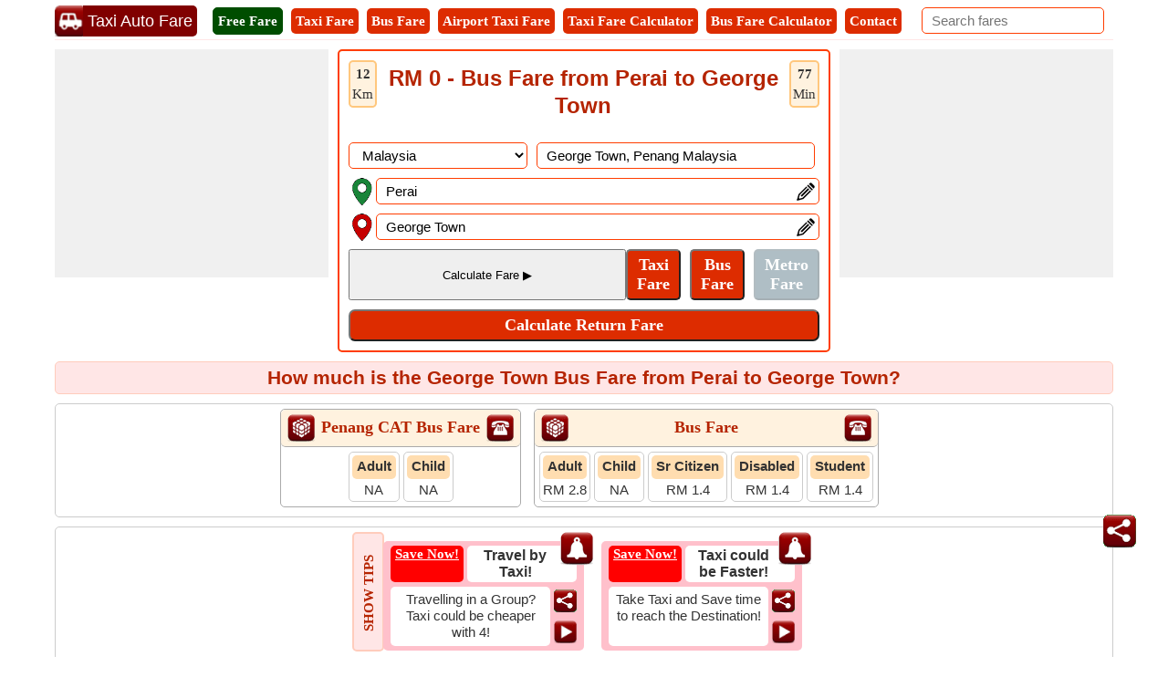

--- FILE ---
content_type: text/html; charset=utf-8
request_url: https://www.taxiautofare.com/my/bus-fare/George-Town-bus-fare-from-Perai-to-George-Town/440951
body_size: 34663
content:


<!DOCTYPE html>

<html xmlns="http://www.w3.org/1999/xhtml" itemscope itemtype="http://schema.org/WebPage" prefix="og: http://ogp.me/ns#" lang="en">

<head><meta name="viewport" content="width=device-width, initial-scale=1, maximum-scale=6" /><title>
	George Town Bus Fare From Perai to George Town
</title>
    <script type="text/javascript" async src="//pagead2.googlesyndication.com/pagead/js/adsbygoogle.js"></script>
    <script type="text/javascript">
        (adsbygoogle = window.adsbygoogle || []).push({
            google_ad_client: "ca-pub-5869138952944142",
            enable_page_level_ads: true
        });
    </script>
    <link rel="dns-prefetch" href="https://pagead2.googlesyndication.com" /><link rel="dns-prefetch" href="https://www.googletagmanager.com" /><link rel="dns-prefetch" href="https://maps.google.com" />
    <!-- Google tag (gtag.js) -->
    <script async src="https://www.googletagmanager.com/gtag/js?id=G-H55ZRQHNZM"></script>
    <script>
        window.dataLayer = window.dataLayer || [];
        function gtag() { dataLayer.push(arguments); }
        gtag('js', new Date());

        gtag('config', 'G-H55ZRQHNZM');
    </script>
    
    <link id="HC_AmpLink" rel="amphtml"></link>
    <style>
        /* Sprites.css */
        /* ST.min.css */
        .st{background-image:url('https://www.taxiautofare.com/Images/Sprites/ST.sprite.png');background-repeat:no-repeat;display:inline-block}.st.share_25{width:25px;height:25px;background-position:-10px -10px}.st.go{width:25px;height:25px;background-position:-10px -45px}.st.farecard{width:30px;height:30px;background-position:-10px -80px}.st.contact{width:30px;height:30px;background-position:-10px -120px}.st.bell{width:36px;height:36px;background-position:-10px -160px}
        /* CI.min.css */
        .ci{background-image:url('https://www.taxiautofare.com/Images/Sprites/CI.sprite.png');background-repeat:no-repeat;display:inline-block}.ci.geolocationmarker_green{width:30px;height:30px;background-position:-10px -10px}.ci.geolocationmarker_red{width:30px;height:30px;background-position:-10px -50px}.ci.edit_20x20{width:20px;height:20px;background-position:-10px -90px}.ci.arrow{width:18px;height:16px;background-position:-10px -120px}.ci.graymarker{width:9px;height:15px;background-position:-10px -146px}
    </style>

    <script type="application/ld+json">
     {
       "@context": "https://schema.org",
       "@type": "WebSite",
       "@id": "https://www.taxiautofare.com/#website",
       "url": "https://www.taxiautofare.com/",
       "name": "Taxi Auto Fare",
       "description": "TaxiAutoFare.com helps you find taxi, bus, and metro fares worldwide with accurate fare estimates between any two locations.",    
       "publisher": {
         "@type": "Organization",
         "@id": "https://www.softusvista.com/#organization",
         "contactPoint": {
           "@id": "https://www.taxiautofare.com/#contactpoint"
         }
       },
       "creator": {
         "@id": "https://www.softusvista.com/#organization"
       },
       "alternateName": [
        "Global Taxi Fare Calculator",
        "Taxi Fare Finder",
        "Online Fare Cost Estimator"
       ],
       "keywords": "taxi auto fare, taxi fare calculator, bus fare calculator, metro fare calculator",
       "inLanguage": "en",
       "isAccessibleForFree": true,
       "offers": {
         "@type": "Offer",
         "@id": "https://www.taxiautofare.com/#offer",
         "price": "0",
         "priceCurrency": "USD",
         "availability": "https://schema.org/InStock",
         "url": "https://www.taxiautofare.com/"
       },
       "audience": {
         "@type": "Audience",
         "@id": "https://www.taxiautofare.com/#audience",
         "audienceType": [
           "Travelers",
           "Tourists",
          "Drivers",            
          "General Public" 
         ]
       }
     }
 </script>
    

    <style>
        /*Site.Min.css*/
        body{font-size:15px;font-family:Verdana;line-height:24px;padding:0;margin:0;color:#333}.txtMainBox{background-color:#fff;z-index:11;color:#000;text-align:left;overflow-x:auto;position:absolute;width:300px!important;max-height:100px!important;border:2px solid #ff3d00;border-radius:5px;right:30px}.hideDiv{visibility:hidden}.searchDiv{background-color:#fbe9e7}.alSearchDiv{line-height:30px;background-color:#fff}.clickShow{background-color:#fff;z-index:11;color:#000;text-align:left;max-height:250px;overflow-x:auto;position:absolute}.clickShow:hover{cursor:pointer}#ContentBottom .flexCenterAlign>div:first-child{width:100%}.header{border-bottom:1px solid #ffe6e6;border-top:1px solid #fff;-webkit-box-sizing:border-box;box-sizing:border-box;top:0;z-index:10;background-color:#fff;padding:5px 0 0 0}.RightOfHeader{margin:2px 10px;float:right}.SearchBox{width:200px}.hideSearchBox{display:block}.countsBox{border:3px double #ff3d00;border-radius:5px;padding:10px 0;margin-bottom:10px}.counts3{width:32%;display:inline-block}.counts2{width:48%;display:inline-block}.countsnumber{font-family:Impact;font-size:24px}.hrule{margin:0;margin:0 5px;border:1px solid #ffccbc}.SubMenuCities{margin:10px auto;padding:0;text-align:center}.SubMenuCities li{display:inline-block;float:none;list-style:none;margin:3px 5px;background:#fff;border:1px solid #ff3d00;border-radius:5px}.SubMenuCities li a{display:block;padding:0 10px;color:#000;text-decoration:none}.SubMenuCities li:hover{background-color:#ff3d00}.SubMenuCities li a:hover{color:#fff}.Scrolling{width:100%;white-space:nowrap;overflow-x:scroll;overflow-y:hidden;-webkit-overflow-scrolling:touch}.Scrolling::-webkit-scrollbar{height:5px;background-color:#ffe6e6}.Scrolling::-webkit-scrollbar-thumb,.scroll-y::-webkit-scrollbar-thumb{background-color:#ff3d00}.Scrolling::-webkit-scrollbar-thumb:hover,.scroll-y::-webkit-scrollbar-thumb:hover{background-color:#666}.Scrolling::-webkit-scrollbar-track,.scroll-y::-webkit-scrollbar-track{border:1px solid #ffccbc}.Scrollingbox{border-top:3px solid #ddd;-webkit-box-sizing:border-box;box-sizing:border-box;border-radius:5px}.DDLH{font-weight:bold;background-color:#ad1a00;padding:5px 0;width:110px;text-align:center;font-size:15px;color:#fff;border-radius:5px}.milestone{font-size:13px;color:#008000;font-style:italic}.submitdate{font-style:italic;font-size:13px;color:#595959}.DDPager{border-radius:5px;border:1px solid #ccc;padding:5px;background-color:#eee}.DDFooter td{display:block}.M0IMP{margin:0!important}.errorMsg,.DDC{color:#f00}.errorMsg li{text-align:left}.TabBreakup{display:-webkit-box;display:-ms-flexbox;display:flex;text-align:center;padding-bottom:5px}.TabBreakup .breakupTablinks{display:inline-block;-webkit-box-flex:1;-ms-flex:1;flex:1;font-weight:bold;font-size:15px;padding:5px;text-decoration:none;border:5px solid #9e2a00;cursor:pointer;background-color:#fff;border-radius:5px;margin:5px}.TabBreakup .breakupTablinks:hover{background-color:#a82200;color:#fff}.TabBreakup .breakupTablinks.active{background-color:#9e2a00;color:#fff}.BreakupTable{width:100%}.BreakupTable td{border:1px solid #ddd;padding-left:10px;border-radius:5px}.BreakupTable tr td:first-child{background-color:#eee;border-radius:5px;font-weight:bold;width:40%}.CalDiv{border:1px solid #bbb;border-radius:5px;text-align:center;margin:10px 5px 0 0;display:inline-block}.CalTop{font-size:15px;padding:3px;border-radius:5px;background-color:#eee;margin:5px;font-weight:bold}.CalFromTo{line-height:18px;font-size:13px}.Dis{font-size:13px}.check{margin:5px;padding:3px 10px!important}.check a{color:#fff}.HTipDiv{border:1px solid #bbb;border-radius:5px;position:relative;display:inline-block;vertical-align:top;background-color:#fff2df;min-height:50px;padding:2px;box-sizing:border-box}.HTipNum{position:absolute;left:-25px;top:5px;background:#ff3d00;height:2em;width:2em;line-height:2em;border:.3em solid #fff;text-align:center;font-weight:bold;-moz-border-radius:2em;-webkit-border-radius:2em;border-radius:2em;color:#fff}.TipText{margin-left:18px;white-space:normal}.breakText{word-wrap:break-word;word-break:break-all;table-layout:fixed}.breakupTabContent dl{display:-webkit-box;display:-ms-flexbox;display:flex}.FareCard h3{border-bottom:solid 2px #ff3d00;margin-bottom:10px}.CellTable{border-collapse:separate!important;color:#333}.CellStyle{border:1px solid #ccc;border-radius:5px;background-color:#f5f5f5;Color:#333}.CellFooter{font-style:italic;border-radius:5px;background-color:#fbe9e7}.AltCellStyle{border:1px solid #ccc;border-radius:5px;background-color:#fff}.borderBottom{border-bottom:1px solid #ffd8cc}.Button{background-color:#dd2c00;text-align:center;padding:5px 10px;color:#fff;font-weight:bold;-webkit-box-sizing:border-box;box-sizing:border-box;cursor:pointer;font-size:15px;border-radius:5px;font-family:Verdana}.Button:disabled,.Button:disabled:hover{opacity:.5;background-color:#607d8b;cursor:not-allowed}.Button:hover{background-color:#dd2c00;color:#fff}.linkButton{text-decoration:none;padding:5px;display:inline-block}.BtnBell{position:fixed;bottom:120px;right:35px;z-index:99;border:0;outline:0;cursor:pointer;width:36px;height:36px}.Icon36{width:36px;height:36px;border-radius:5px}.bellCount{background-color:#f00;color:#fff;position:absolute;top:-8px;right:-8px;padding:0 5px;border-radius:5px;line-height:21px}.CL{color:#ff3d00}.mapStyle{text-align:center;vertical-align:middle;height:360px;background-color:#ffebcd;border-radius:5px}.txtbox{-webkit-box-sizing:border-box;box-sizing:border-box;padding:5px 10px;font-size:15px;border:1px solid #ff3d00;border-radius:5px}.txtbox:disabled{background-color:#eee;color:#808080;cursor:not-allowed}.DropDown{-webkit-box-sizing:border-box;box-sizing:border-box;padding:4px 10px;font-size:15px;border:1px solid #ff3d00;border-radius:5px;background-color:#fff}.DropDown:disabled{background-color:#eee;color:#808080;cursor:not-allowed}.images_30x30{width:30px;height:30px}h1,h2,h3{text-align:center;font-family:Arial;margin-top:0;margin-bottom:10px;padding:5px;width:100%;color:#b52400;border-radius:5px;border:1px solid #ffccbc;-webkit-box-sizing:border-box;box-sizing:border-box}h1{font-size:24px;line-height:30px}h2{font-size:21px;background-color:#ffe6e6}h3{font-size:18px;background-color:#ffe6e6}p{text-align:justify}.underlineNone{text-decoration:none!important;cursor:default!important}.underline{text-decoration:underline!important;cursor:pointer!important}ul li{margin-left:25px}a{color:#c42700;text-decoration:underline}a:hover{cursor:pointer}.inlineBlock{display:inline-block}.footer{background-color:#fbe9e7;-webkit-box-sizing:border-box;box-sizing:border-box;margin-bottom:55px!important;border:1px solid #ffccbc;border-radius:5px}.flexCenterAlign{display:-webkit-box;display:-ms-flexbox;display:flex;min-height:125px;-webkit-box-align:center;-ms-flex-align:center;align-items:center;-webkit-box-pack:center;-ms-flex-pack:center;justify-content:center}.minHeight125{min-height:125px}.clearBoth{clear:both}.VAlignTop{vertical-align:top}.fr{float:right!important}.MT5{margin-top:5px}.MT10{margin-top:10px!important}.MR10{margin-right:10px}.MB10{margin-bottom:10px!important}.MB15{margin-bottom:15px!important}.displayBlock{display:block}.displayNone{display:none!important}.Menu{font-size:40px;display:inline-block;padding-right:5px;cursor:pointer;vertical-align:top;margin-top:2px}.lblT{text-decoration:none;cursor:pointer;text-align:center;display:block;padding:2px 5px}.MenuTabs{margin:2px 5px 5px 0;font-size:15px;border-radius:5px;background-color:#dd2c00;display:inline-block}.MenuTabs a{color:#fff}.textDecorationNone{text-decoration:none}.UDicon{width:34px;height:34px;cursor:pointer;float:left}.logotxt{display:inline-block;font-family:Arial;font-size:18px;vertical-align:top;margin-top:0;margin-left:-3px;background-color:#800000;color:#fff;border-radius:0 5px 5px 0;padding:5px}#SearchIcon{display:none;margin:5px 5px 5px 10px;color:#b52400}#SearchIcon span{font-size:21px;cursor:pointer}.WA{width:auto!important}.MainCalculator{border:2px solid #ff3d00;border-radius:5px;padding:10px}.MainCalculator h1{border:0}.W40{width:38%}.W60{width:59%}.DT{border:2px solid #ffc77d;background-color:#fff2df;border-radius:5px;text-align:center;padding:2px;line-height:22px}.pRelative{position:relative}.txtContent{position:relative;top:5px;float:right;right:5px;height:0}.SubmitButton{border-radius:5px;background-color:#ff3d00;padding:5px;color:#fff;-webkit-box-sizing:border-box;box-sizing:border-box}.SubmitButton input[type=button]{color:#fff;font-weight:bold}#ReturnFare{font-size:18px;border-radius:7px}.CalButtons{display:-webkit-box;display:-ms-flexbox;display:flex;text-align:center}.CalButtons .breakupTabs input[type=submit]{white-space:normal;line-height:21px;width:100%;font-size:18px}.CalButtons .breakupTabs{display:inline-block;-webkit-box-flex:1;-ms-flex:1;flex:1;border-width:0 2px 2px 2px;margin-right:10px}.CalButtons .breakupTabs:last-child{margin-right:0}.btnCssNone2nd{background-color:#ffccbc;border:0;font-size:15px;font-family:Verdana;padding:0}.btnCssNone3rd{background-color:#fbe9e7;border:0;font-size:15px;font-family:Verdana;padding:0}.ModesRadio ul :first-child{padding-left:0}.ModesRadio ul :last-child{padding-right:0}.ModesRadio ul li{margin:0;display:inline-block;width:25%;text-align:center;margin-right:-5px;border-radius:5px;-webkit-box-sizing:border-box;box-sizing:border-box;padding:0 5px}.ModesRadio ul li input[type=radio]{position:absolute;visibility:hidden;display:none}.ModesRadio ul li label{color:#ff3d00;cursor:pointer;font-weight:bold;display:inline-block;width:100%;padding:0}.ModesRadio ul li input[type=radio]:checked+label{color:#fff;background:#ff3d00}.ModesRadio ul li input[type=radio]+label{border:3px solid #ff3d00;-webkit-box-sizing:border-box;box-sizing:border-box;padding:0 0 2px 0;border-radius:5px}.ModesRadio ul li input[type=radio]:disabled+label{background-color:#d0d0d0;color:#555;cursor:not-allowed;border:3px solid #888}.DistanceTimeInfo{border:3px double #dd2c00;border-radius:5px;-webkit-box-sizing:border-box;box-sizing:border-box;color:#000;padding:5px}.SearchPanel{display:block;-webkit-box-sizing:border-box;box-sizing:border-box;border:1px solid #ccc;background-color:#fff;font-size:13px;text-align:left;cursor:default;z-index:11;position:absolute;box-shadow:0 0 4px 0 #aaa;width:calc(100% - 30px);width:-webkit-calc(100% - 30px);width:-moz-calc(100% - 30px)}.AddedBox{width:calc(100% - 60px);width:-webkit-calc(100% - 60px);width:-moz-calc(100% - 60px);margin-top:25px}.SearchPanel>div{border-bottom:1px solid #ccc;text-transform:capitalize}.Mimg{margin:5px 10px 0 5px}.SearchPanel span{vertical-align:top}.tooltip{display:inline-block;position:relative;text-align:left}.tooltip .right{min-width:120px;top:50%;left:100%;margin-left:5px;transform:translate(0,-50%);padding:0 5px;color:#eee;background-color:#444;font-weight:normal;font-size:13px;border-radius:5px;position:absolute;z-index:99999999;box-sizing:border-box;visibility:hidden;opacity:0;transition:opacity .8s}.tooltip:hover .right{visibility:visible;opacity:1}.Title{font-size:21px;font-weight:bold;color:#b52400;clear:both;margin-bottom:5px}.NL{margin-bottom:10px}.NL span a{border:1px solid #ff3d00;border-radius:5px;text-decoration:none;padding:0 5px;margin-right:5px}.Heading1{font-size:18px;color:#fff;line-height:30px}.Heading1 a{background:#dd2c00;color:#fff}.OuterBG{background-color:#ff3d00;background:url("/../Images/bgimg.png") repeat;-webkit-box-sizing:border-box;box-sizing:border-box;padding:10px 10px 2px 10px;border-radius:5px}.InnerGB{width:300px;padding:0;border:1px solid #ff3d00;display:inline-block;background-color:#fff;border-radius:5px;text-align:center}.InnerGB table{border-spacing:5px}.InnerGB td{position:relative}.bulletedArrowLeft{list-style-image:url('../Images/BulletArrow.png')}.bulletedArrowLeft li{padding:3px 0}.hide{display:none}.show{display:inline-block}.fl{float:left!important}.W50{width:50%}.boxSizing{-webkit-box-sizing:border-box;box-sizing:border-box;overflow:hidden}.borderBox{border:1px solid #ffb199;border-radius:5px;-webkit-box-sizing:border-box;box-sizing:border-box}.BorderBoxGrey{border:1px solid #ccc;padding:5px;border-radius:5px;-webkit-box-sizing:border-box;box-sizing:border-box}.box{border-top:1px solid #ccc}.ML10{margin-left:10px}.txtL{text-align:left!important}.txtC{text-align:center!important}.fnt18{font-size:18px}.fntBold{font-weight:bold}.fntItalic{font-style:italic!important}.clear{width:100%;clear:both}ul{margin:0;padding:0}ol{margin:0;padding:0}.MT{background-color:#ffddb0;text-align:center;border-radius:5px;padding:5px;font-family:Arial;font-weight:bold;font-size:21px}.VD{text-align:center;padding:2px}.smartTips{border:1px solid #ff3d00;padding:5px;border-radius:5px;-webkit-box-sizing:border-box;box-sizing:border-box}.smartDataMainDiv{width:235px;height:130px;margin-bottom:5px}.SmartDataDiv{width:220px;height:120px;border-radius:5px;padding:5px;-webkit-box-sizing:border-box;box-sizing:border-box;line-height:18px;margin-top:10px}.CPtr{cursor:pointer}.HL{text-decoration:underline;cursor:pointer;font-weight:bold}.VH{width:35px;height:110px;background-color:#ffe6e6;box-sizing:border-box;border:2px solid #ffccbc;border-radius:5px 5px 5px 5px;color:#b52400;font-weight:bold;display:inline-block;margin-right:-5px;vertical-align:top}.VR{-webkit-transform:rotate(-90deg);-ms-transform:rotate(-90deg);-moz-transform:rotate(-90deg);-o-transform:rotate(-90deg);-webkit-transform:rotate(-90deg);-webkit-backface-visibility:hidden;width:134px;padding:5px;margin:36px 0 0 -56px;text-align:center}#SmartTipsPanel .VH{height:131px;font-size:15px}#SmartTipsPanel .VR{margin:48px 0 0 -56px}.WhiteSpaceNormal{white-space:normal}.NotificationIcon{width:25px;height:25px}.offerIcon{border-radius:5px;width:80px;height:40px;-webkit-box-sizing:border-box;box-sizing:border-box;text-align:center;background-color:#ff3d00;color:#fff}.textDiv{display:inline-block;width:120px;height:40px;overflow:hidden;-webkit-box-sizing:border-box;box-sizing:border-box;border-radius:5px;padding:2px 2px 2px 5px;background-color:#fff}.arrow-right{width:0;height:0;border-top:9px solid transparent;border-bottom:9px solid transparent;border-left:13px solid #fff;margin:2px 0 0 6px}.BottomDiv{height:65px;margin-top:5px;border-radius:5px;-webkit-box-sizing:border-box;box-sizing:border-box;padding:5px;width:175px;vertical-align:middle;background-color:#fff}.BottomIconDiv{margin-top:5px;vertical-align:middle;height:60px}.PhraseDiv{padding-right:18px;font-family:Arial;font-size:16px}.SentanceDiv{border-radius:5px;-webkit-box-sizing:border-box;box-sizing:border-box;white-space:normal;font-family:Arial}.iconBox{border-radius:5px;width:25px;height:25px}.FloatImagediv{border-radius:5px;width:36px;height:36px;position:relative;background-color:#fff;bottom:130px;left:-5px;-webkit-box-sizing:border-box;box-sizing:border-box;float:right}.bellBox{width:36px;height:36px}.pop{background-color:#ffffe0;border:3px solid #ff3d00;color:#b52400;font-size:18px;top:300px;width:200px;height:50px;margin:0 auto;left:50%;transform:translate(-50%,0);position:fixed;padding:20px;z-index:45;border-radius:5px}.popup-msg{height:60px;margin-top:60px}.disable-bg{z-index:10;width:100%;height:100%;left:0;position:fixed;background-color:#000;opacity:.3}.bFareName{background-color:#ffddb0;text-align:center;border-radius:5px;padding:0 5px 2px 5px;font-family:Arial;font-weight:bold}.bFareValue{text-align:center;font-family:Arial}.MainFaresDiv{border:1px solid #aaa;border-radius:5px;margin:0 10px 5px 0;min-width:200px;vertical-align:top}.TopOPDiv{padding:5px 0;border-bottom:1px solid #aaa;border-radius:5px;white-space:normal;min-height:30px;background-color:#fff2df}.FaresDiv{padding:5px;text-align:center}.innerbox{border:1px solid #ccc;padding:3px 3px 0 3px;text-align:center;vertical-align:middle;border-radius:5px}.FloatImgs{width:30px;height:30px;vertical-align:middle;margin:0 2px}.ImagesDiv{vertical-align:middle;width:34px;font-size:13px;line-height:18px;margin:0 5px}.OPName{max-width:220px;vertical-align:middle;font-size:18px;color:#b52400;font-weight:bold}.BM{border:1px solid #ff3d00;border-radius:5px}.Green{background-color:#008000}.LightGreen{background-color:#90ee90}.Blue{background-color:#00f}.LightBlue{background-color:#add8e6}.Red{background-color:#f00}.LightRed{background-color:#ffc0cb}.Gray{background-color:#808080}.LightGray{background-color:#d3d3d3}.Black{background-color:#000}.CW{color:#fff}.QuestionDiv{padding:8px 20px;border:1px solid #e1e1e1;border-radius:3px;color:#722108;font-weight:bold;list-style:circle}.QuestionVisibleAns{border-bottom:1px dashed #e1e1e1;border-radius:3px 3px 0 0}.visibleAnswer{border:1px solid #e1e1e1;display:block;border-top:0;padding:8px 25px;border-radius:3px;border-radius:0 0 3px 3px;background-color:#f2f2f2}.down{-webkit-box-sizing:border-box;box-sizing:border-box;height:15px;width:15px;border-style:solid;border-width:0 3px 3px 0;-webkit-transform:rotate(45deg);-ms-transform:rotate(45deg);transform:rotate(45deg);-webkit-transition:border-width 150ms ease-in-out;-o-transition:border-width 150ms ease-in-out;transition:border-width 150ms ease-in-out;float:right;margin:10px 15px 10px 10px;cursor:pointer;color:#ff5722}.down:hover,.up:hover{border-color:#ff3d00}.up{-webkit-box-sizing:border-box;box-sizing:border-box;height:15px;width:15px;border-style:solid;border-width:0 3px 3px 0;-webkit-transform:rotate(-135deg);-ms-transform:rotate(-135deg);transform:rotate(-135deg);-webkit-transition:border-width 150ms ease-in-out;-o-transition:border-width 150ms ease-in-out;transition:border-width 150ms ease-in-out;float:right;margin:15px 15px 10px 10px;cursor:pointer;color:#ff5722}.FareParent{max-height:400px}.CalDiv{display:block;margin:0 5px 10px 0}.MVScroll{overflow-x:hidden;overflow-y:scroll;-webkit-overflow-scrolling:touch}.MVScroll::-webkit-scrollbar{width:5px}.MVScroll::-webkit-scrollbar-thumb,.scroll-x::-webkit-scrollbar-thumb{background-color:#ff3d00}.MVScroll::-webkit-scrollbar-thumb :hover,.scroll-x::-webkit-scrollbar-thumb:hover{background-color:#666}.MVScroll::-webkit-scrollbar-track,.scroll-x::-webkit-scrollbar-track{border:1px solid #ffccbc}.Scalable-Right{width:-webkit-calc(100% - 120px - 20px);width:-moz-calc(100% - 120px - 20px);width:calc(100% - 120px - 20px);display:inline-block;box-sizing:border-box;max-height:inherit;height:inherit}.fixed-Left{width:120px;margin-right:10px;float:left;box-sizing:border-box;vertical-align:top;max-height:250px}.Scalable-First{width:60%;display:inline-block;vertical-align:top}.Scalable-Second{width:38%;display:inline-block;vertical-align:top}.borderRed{border:1px solid #f00!important}.AF{border:1px solid #004d00!important;background-color:#004d00!important;color:#fff}.PF{border:1px solid #148814!important;background-color:#148814!important;color:#fff}.BF{border:1px solid #008000!important;color:#008000!important}.W100{width:100%}@media only screen and (max-width:767px){.header>div{-webkit-box-pack:center;-ms-flex-pack:center;justify-content:center}.hideSearchBox{display:none!important}.SearchBox{margin-right:0;width:100%}.MobilefNone{float:none}#SearchIcon{display:inline-block}.RightOfHeader{float:none;margin:0 auto 10px auto;clear:both;display:block;width:100%}.btnCssNone3rd{font-size:13px}h1{border:0;font-size:21px;line-height:27px}h2{font-size:18px;line-height:24px}.Scalable-Right .BreakupTable td,.Scalable-Right .BreakupTable td:first-child{display:block;width:100%;box-sizing:border-box}.fixed-Left{height:inherit;max-height:inherit}}@media only screen and (min-width:480px) and (max-width:767px){.RightOfHeader{margin:10px auto}.btnCssNone3rd{font-size:15px}}

        .ContentPage{position:relative;width:100%;max-width:1200px;margin:0 auto;padding:0;background-color:#fff}.container{position:relative;width:100%;max-width:1200px;margin:0 auto;padding:0 20px;box-sizing:border-box}.column,.columns{width:100%;float:left;box-sizing:border-box}.row{margin-bottom:10px}.container .one.column,.container .one.columns{width:2.5%}.container .two.columns{width:9%}.container .three.columns{width:15.5%}.container .four.columns{width:22%}.container .five.columns{width:25.5%}.container .six.columns{width:35%}.container .seven.columns{width:41.5%}.container .eight.columns{width:48%}.container .nine.columns{width:51.5%}.container .ten.columns{width:61%}.container .eleven.columns{width:67.5%}.container .twelve.columns{width:74%}.container .thirteen.columns{width:80.5%}.container .fourteen.columns{width:87%}.container .fifteen.columns{width:93.5%}.container .sixteen.columns{width:100%}.container .one-third.column{width:300px}.container .two-thirds.column{width:-webkit-calc(100% - 4% - 300px);width:-moz-calc(100% - 4% - 300px);width:calc(100% - 4% - 300px)}.container .offset-by-one{padding-left:6.5%}.container .offset-by-two{padding-left:13%}.container .offset-by-three{padding-left:14.5%}.container .offset-by-four{padding-left:26%}.container .offset-by-five{padding-left:32.5%}.container .offset-by-six{padding-left:39%}.container .offset-by-seven{padding-left:45.5%}.container .offset-by-eight{padding-left:52%}.container .offset-by-nine{padding-left:58.5%}.container .offset-by-ten{padding-left:65%}.container .offset-by-eleven{padding-left:71.5%}.container .offset-by-twelve{padding-left:78%}.container .offset-by-thirteen{padding-left:84.5%}.container .offset-by-fourteen{padding-left:91%}.container .offset-by-fifteen{padding-left:97.5%}.one-third-Adjustable-left.column{float:left;margin-right:10px;width:300px}.one-third-Adjustable.column{width:-webkit-calc(100% - 10px - 10px - 300px - 300px);width:-moz-calc(100% - 10px - 10px - 300px - 300px);width:calc(100% - 10px - 10px - 300px - 300px);margin-left:0}.one-third-Adjustable-right.column{float:left;margin-left:10px;width:300px}@media only screen and (min-width:1200px){.column,.columns{margin-left:4%}.column:first-child,.columns:first-child{margin-left:0}.row{margin-bottom:10px}}@media only screen and (max-width:1200px){.column,.columns{margin-left:4%}.column:first-child,.columns:first-child{margin-left:0}.row{margin-bottom:10px}}@media only screen and (min-width:768px) and (max-width:959px){.column,.columns{margin-left:4%}.column:first-child,.columns:first-child{margin-left:0}.row{margin-bottom:10px}.one-third-Adjustable-left.column{float:none;width:100%;margin-bottom:10px;margin-right:0}.one-third-Adjustable.column{width:-webkit-calc(100% - 10px - 300px);width:-moz-calc(100% - 10px - 300px);width:calc(100% - 10px - 300px);margin-left:0}}@media only screen and (max-width:767px){.column,.columns{margin-left:0}.row{margin-bottom:10px}.container .one.column,.container .one.columns,.container .two.columns,.container .three.columns,.container .four.columns,.container .five.columns,.container .six.columns,.container .seven.columns,.container .eight.columns,.container .nine.columns,.container .ten.columns,.container .eleven.columns,.container .twelve.columns,.container .thirteen.columns,.container .fourteen.columns,.container .fifteen.columns,.container .sixteen.columns,.container .one-third.column,.container .two-thirds.column{width:100%;margin-bottom:7px}.container .offset-by-one,.container .offset-by-two,.container .offset-by-three,.container .offset-by-four,.container .offset-by-five,.container .offset-by-six,.container .offset-by-seven,.container .offset-by-eight,.container .offset-by-nine,.container .offset-by-ten,.container .offset-by-eleven,.container .offset-by-twelve,.container .offset-by-thirteen,.container .offset-by-fourteen,.container .offset-by-fifteen{padding-left:0}.one-third-Adjustable-left.column{float:none;width:100%;margin-bottom:10px;margin-right:0}.one-third-Adjustable.column{width:100%;margin-bottom:10px}.one-third-Adjustable-right.column{float:none;margin-bottom:10px;width:100%;margin-left:0}}@media only screen and (min-width:480px) and (max-width:767px){.column,.columns{margin-left:0}.row{margin-bottom:10px}.container .one.column,.container .one.columns,.container .two.columns,.container .three.columns,.container .four.columns,.container .five.columns,.container .six.columns,.container .seven.columns,.container .eight.columns,.container .nine.columns,.container .ten.columns,.container .eleven.columns,.container .twelve.columns,.container .thirteen.columns,.container .fourteen.columns,.container .fifteen.columns,.container .sixteen.columns,.container .one-third.column,.container .two-thirds.column{width:100%;margin-bottom:10px}}.container:after{content:"\20";display:block;height:0;clear:both;visibility:hidden}
        /*SocialMedia.Min.css*/
        .PopupShare{width:305px;margin:0 auto;left:50%;top:300px;transform:translate(-50%,0);position:fixed;background-color:#fff;border:5px double #000;padding:5px;z-index:45;border-radius:5px;text-align:center}.scollShare{white-space:nowrap;overflow-y:auto;border:1px solid #e63600;border-radius:5px;box-sizing:border-box;-webkit-box-sizing:border-box}.scollShare img{vertical-align:middle}.scollShare div,.scollShare a{margin:5px 5px 5px 0;display:inline-block}.scollShare>div:last-child{margin:0 0 5px 0}.scollShare a{text-decoration:none;font-size:15px;font-weight:bold;color:#01579b}.scollShare::-webkit-scrollbar{height:5px;background-color:#ffe6e6}.scollShare::-webkit-scrollbar-thumb,.scroll-y::-webkit-scrollbar-thumb{background-color:#ff3d00}.scollShare::-webkit-scrollbar-thumb:hover,.scroll-y::-webkit-scrollbar-thumb:hover{background-color:#666;border:1px solid #eee}.scollShare::-webkit-scrollbar-track,.scroll-y::-webkit-scrollbar-track{border:1px #fff solid}.FDiv{padding:5px 0;border:2px solid #ff3d00;background-color:#ff3d00;color:#fff;border-radius:5px;font-size:22px;margin-bottom:5px}.close{color:#fff;width:45px;text-align:center !important;height:35px;line-height:30px;font-size:38px;cursor:pointer}.WAppIcon{border-color:#008000;background:#008000;color:#fff;cursor:pointer;font-size:16px}.WAppIcon a{cursor:pointer}.shareW{display:none !important}.FBIcon{border-color:#306199;background:#306199;color:#fff;font-size:16px}.FBIcon a{cursor:pointer}.mailIco{border-color:#000;background:#000;color:#fff;font-size:16px}.mailIco div{cursor:pointer}.TwIcon{border-color:#1da1f2;background:#1da1f2;color:#fff;font-size:16px}.TwIcon a{cursor:pointer}.reIcon{border-color:#ff451a;background:#ff451a;color:#fff;font-size:16px}.reIcon a{cursor:pointer}.GPIcon{border-color:#db4437;background:#db4437;color:#fff;font-size:16px}.GPIcon a{cursor:pointer}.LiIcon{border-color:#0274b3;background:#0274b3;color:#fff;font-size:16px}.LiIcon div{cursor:pointer}@media only screen (min-width:1200px){}@media only screen and (max-width:767px){.shareW{display:inline-table !important}.WAppIcon{font-size:14px}.FBIcon{font-size:14px}.mailIco{font-size:14px}.TwIcon{font-size:14px}.TwIcon a{cursor:pointer}.reIcon{font-size:14px}.GPIcon{font-size:14px}.LiIcon{font-size:14px}}
   
        /*Sprites*/
        /*Social Media*/
        .sm{background-image:url('https://www.taxiautofare.com/Images/Sprites/SM.sprite.png');background-repeat:no-repeat;display:inline-block}.sm.email_40{width:40px;height:40px;background-position:-10px -10px}.sm.facebook_40{width:40px;height:40px;background-position:-10px -60px}.sm.linkedin_40{width:40px;height:40px;background-position:-10px -110px}.sm.reddit_40{width:40px;height:40px;background-position:-10px -160px}.sm.share_36{width:36px;height:36px;background-position:-10px -210px}.sm.twitter_40{width:40px;height:40px;background-position:-10px -256px}.sm.whatsapp_40{width:40px;height:40px;background-position:-10px -306px}
         /*Ads.Min.css*/
        .ResAdHR{width:728px;height:90px;margin:0 auto;text-align:center;background-color:#f0f0f0;clear:both}.ResInsHR{width:728px;height:90px}.ResAdHH{width:728px;height:90px;margin:0 auto;text-align:center;background-color:#f0f0f0;clear:both}.ResInsHH{width:728px;height:90px}.ResAdRH{width:300px;height:250px;margin:0 auto;text-align:center;background-color:#f0f0f0;clear:both;position:relative}.ResInsRH{width:300px;height:250px}.ResAdRHR{width:300px;height:250px;margin:0 auto;text-align:center;background-color:#f0f0f0;clear:both;position:relative}.ResInsRHR{width:300px;height:250px}.ResAdRR{width:300px;height:250px;margin:0 auto;text-align:center;background-color:#f0f0f0;clear:both;position:relative}.ResInsRR{width:300px;height:250px}.ResAdVH{max-width:300px;max-height:600px;margin:0 auto;text-align:center;background-color:#f0f0f0;clear:both}.ResInsVH{width:300px;height:600px}.ResAdVHR{max-width:300px;max-height:600px;margin:0 auto;text-align:center;background-color:#f0f0f0;clear:both}.ResInsVHR{width:300px;height:600px}.ResAdVHH{width:300px;height:600px;margin:0 auto;text-align:center;background-color:#f0f0f0;clear:both;position:relative}.ResInsVHH{width:300px;height:600px}.ResAdVR{width:300px;height:600px;margin:0 auto;text-align:center;background-color:#f0f0f0;clear:both;position:relative}.ResInsVR{width:300px;height:600px}@media only screen and (min-width:768px) and (max-width:959px){.ResAdRHR{width:728px;height:90px}.ResInsRHR{width:728px;height:90px}.ResAdVH{max-width:300px;max-height:600px}.ResInsVH{width:300px;height:600px}.ResAdVHR{max-width:728px;max-height:90px}.ResInsVHR{width:728px;height:90px}.ResAdVHH{width:728px;height:90px}.ResInsVHH{width:728px;height:90px}.ResAdVR{width:300px;height:600px}.ResInsVR{width:300px;height:600px}}@media only screen and (max-width:767px){.ResAdHR{width:300px;height:250px}.ResInsHR{width:300px;height:250px}.ResAdHH{width:320px;height:100px}.ResInsHH{width:320px;height:100px}.ResAdRHR{width:300px;height:250px}.ResInsRHR{width:300px;height:250px}.ResAdVH{max-width:300px;max-height:90px}.ResInsVH{width:300px;height:90px}.ResAdVHR{max-width:300px;max-height:250px}.ResInsVHR{max-width:300px;max-height:250px}.ResAdVHH{max-width:320px;max-height:100px}.ResInsVHH{max-width:320px;max-height:100px}.ResAdVR{width:300px;height:250px}.ResInsVR{width:300px;height:250px}}@media only screen and (max-width:767px) and (min-width:480px){.ResAdHR{width:300px;height:250px}.ResInsHR{width:300px;height:250px}.ResAdHH{width:320px;height:100px}.ResInsHH{width:320px;height:100px}.ResAdRHR{width:300px;height:250px}.ResInsRHR{width:300px;height:250px}.ResAdVH{max-width:300px;max-height:90px}.ResInsVH{width:300px;height:90px}.ResAdVHR{max-width:300px;max-height:250px}.ResInsVHR{max-width:300px;max-height:250px}.ResAdVHH{width:320px;height:100px}.ResInsVHH{width:320px;height:100px}.ResAdVR{width:300px;height:250px}.ResInsVR{width:300px;height:250px}}@media only screen and (max-width:767px){.ResAdRH,.ResInsRH{height:100px}}                                                                                                                                                                                                                                                                                                                                                                                                                                                                                                                                                                           
                                                                                                                                                                                                                                                                                                                                                                                                                                                                                                                                                                                    </style>
<meta property='title' content='George Town Bus Fare From Perai to George Town' /><meta property='description' content='George Town bus fare from Perai to George Town is RM 0. Now check smart tips for George Town bus fare!' /><meta property='og:title' content='George Town Bus Fare From Perai to George Town' /><meta property='og:description' content='George Town bus fare from Perai to George Town is RM 0. Now check smart tips for George Town bus fare!' /><meta property='og:url' content='www.taxiautofare.com/my/bus-fare/George-Town-bus-fare-from-Perai-to-George-Town/440951' /><meta property='og:type' content='website' /><meta property='og:image' content='https://www.taxiautofare.com/Images/taxiautofare_logo_BIG.png' /><meta property='og:locale' content='en_US' /><meta name="description" content="George Town bus fare from Perai to George Town is RM 0. Now check smart tips for George Town bus fare!" /><meta name="keywords" content="George Town Bus Fare from Perai to George Town, Bus Fares in George Town" /></head>
<body>
    <form method="post" action="./440951?FareHistoryIDForBus=440951&amp;NoAmp=true" id="Form1">
<div class="aspNetHidden">
<input type="hidden" name="__EVENTTARGET" id="__EVENTTARGET" value="" />
<input type="hidden" name="__EVENTARGUMENT" id="__EVENTARGUMENT" value="" />
<input type="hidden" name="__LASTFOCUS" id="__LASTFOCUS" value="" />
<input type="hidden" name="__VIEWSTATE" id="__VIEWSTATE" value="ceTgBECR+g/avm8RJi2cmeDK6TiXS3u3RzecJNZqn8qDWQ6L/IEdtpQ/1kCanp6kt3VI/NjBkkaQYs0nYfVTbPiLAYvrFyuDgO3CiPREGxLv+AxHMJFY57RpJync+fx1neRdSeivTSRXR7eQKjBlVU4dXa9xWgQ224/isT6UA8GnhutuorIXvg79zBJxGbVPJnwdsSXKNrgQnWwtsSMAFD9SqhscI3pvd0MVSLhWXmik4svQt1/MucO6I23+Gm7t9QhoVvJ1Dhbg+yWwDuJsniAWgO+UuRVNHmzpUPGwwjVePC/w/mMD6flGR4OzCWYWaQE0m36lEXbCmbfTRYLJpi5oanYFPujQJPuJfKoem/q6FHdVYdEyfk/3WbS9TQH4+kHp7SlhRpSKOZjoUyv/qvpc3XoDP3kBZ1W13gFpVBF5K6SyBMNCyb12TFU8GaIiwZAWTBT8/hOwPEi54B9Bv6pCoMdwMNCeG6IFanvyCZ5IGd59nO4HcBA5VZ1ateKMlzMCDmjLExSzcU7x/dAc6Kn7eMjd4UnmfB6wqXne/fpvMnZ3AtacDtdupvWgLw85chWc99LNww/D1CvJQMnggKiZEA13hpge6sej7BXXs4ScYLN+P2ULSZuUHaDJjIAR4se3popR1+4XdmtJ10GaCNiTgknw//wJiOtOGeJJNfygLWvi+281krgh1X3bXtotCTPqRlwNE5fEjZb5ZihvVFVZvc0M/Zo3UduopA3iXGHAcO5fuFloAhmRg2OX4N4FJ0PPdFmgdjThaCTVypmXsOs+kAcBos5ylqgPQse6QPURw4XwC6RqHOSeTGgvIulbabfPqbG4HLCkAxEzK52VY7YZDEBH3vk5Z+jiht8e9DmT1MAZ0neGoiTC01Umym/PVd740nSiBLV9wlPn+O6907/u0uhRZ9stKKSXgNi7ch31GLu2Wgwao2HOxdE7XQxco7lo6bENLBjw5y1vA+i5Htcm1/7akGKi0LBfixvO0jSPTsMMdKPUauu/5mpoo8DSQdNjXJA9mi4Mqafcy6zY3pRpj0CcmlHv7bSDWI+bP6YNUx6R2bS/[base64]/tEdB1/Ty8GMJGNIvqyi8/EXfBiREBfJcdq0k4bnYr4Xs2QqcCCBCVY6RQh+zO+aOndHJd03GGaTEyY4A6VdrQn0znZlQhyFSSvVX8xWSqovWHaLa1S2OUdMqXZJc52l6Bdyf5/TpXDJZVODZXR20lUbUoez/pWmgL/j9QL09XxglYqy/yUeM0QWc9kHQ0XtWNBdbB9QLc1mkMTP25SWOq9x7nY5osFH4OKtebHiJS5gEHNpnw8Whiiqmp2SI7u8hqDRwtFt39X5XGp3JmbECt3SzRESV2ZTrCTx4HiC082JmyH/[base64]/ikIAOsFqCqU0SjUOSP8qKogpGEI5B7mcZbrc52XtGMKPYsSi+n1OVP7sTKsu9EK2VkEnpKhw3E2qj0vZN5w8c8nEIUdt/EE2Wd/M1HSWX47u/z8CNMtFd+xZYn33vdB2Dtomlltneh/KMd/IF3l3ZGGpY2MaS1xypcApbeXKFdXngyPE52mrOeHvsYi9k8DhKvsJ1WSqcRXa/twreYo/4C41bWxXkA1Tj/GJnQnDgrIVMvfphb7I6NUI6Rx6g183rm0SenYtWNIVtetKHDvNwJADYV93SKoPbld0rTCBLUx7vsiqBhiOQDdQkkxSSxbnVhDE/xiFzQL7CXpe3xxiO8GlKjWmzqvcdGVYhetb7D64YCG+FsS/C3urZz3LYzoO03gbESPkwgx43Sbe+s7mEyXhS+pnIfGEdDiISYlT3h6iSq9v5HSVRdJjDOPCXTtbuNVj5K5bNUXnKKVNsI4RQvPV3e2Yy4/FbFsFGnub8x83ZfltiXbsaJCb74dsmUhBkL77rwhOzaUDL/zDcLaKrvjOvWJd/X8i+hjHEZxKCApdT7lM9IeGmyk+FkA1rbQ3GH4RhSImuwqZOmyYdhSUQVAcbQwY8KTtsp9TCuWz3crCdHUNlFYX1GSadI8+ZzjpVhA7hs40ssa2fEs4q/3+QGvo0o7OjJ8u7CKZETZhjb0140HQvkFa6o+8Cpi+xjU6TDsTuAiy9TA/NIv3GA7aJ7zl+fM6ykkRhBeEy8FsM/tbyty23c/5rrYIdZLbVP2NjYpw/JkXmzOv5GQCH5RnOcaVDmgjmMUSpkJXwi1anKeMAU1F6Z3RVLDoDKswQ6x7XXRP4P/3ywEneeg8XL21k7X0iXX0lBb4+xKcNbJ5k97IgVgYQjlL2qc4hdeMrvzc3YXB78wyebubwBYZZUOrRA/tNHfLse4Dn+DfYQjF8h4QWZlm/7xUzpZFGd07ay18Mi2xiKuacwkysIfqtOdtwSL4ARZ0hoII7kk2vDZMJlUbGEIZyq23hi343Weujj8BWnj6FT4qKsUXPwkwgTA9wn/1tSHnmQJfDAAoEVKnrQ7eDkJjZn7t5GG1IYdAixGaFJdZnRbDeWnuRvReUxdgl5npqKvtJyLF3K67uOWH7rpedATRED60kAUhC9wzgC1s5q01UFIj47pPbcO929RqDSOOreig3NGnV3WbEEUGn9kHbMRW0bWLfYkE6X1QjloQMfce8/Kx5Q7WyBIsTtTblJtvnuDGQ2hnV7fON9c0n1T67CEBH2XZbUYY2OCM6d4otQsFQXAaCoDRelUL2yIdZxGdxCbXVndR21lwvDLG3PW/fjNWvBwZ6yoeOPdykZIpIZP6wSpblNEi7PfoaUlsjRc2IAO2k5wusHtANL3EPpueiL9F03vXfmiQ=" />
</div>

<script type="text/javascript">
//<![CDATA[
var theForm = document.forms['Form1'];
if (!theForm) {
    theForm = document.Form1;
}
function __doPostBack(eventTarget, eventArgument) {
    if (!theForm.onsubmit || (theForm.onsubmit() != false)) {
        theForm.__EVENTTARGET.value = eventTarget;
        theForm.__EVENTARGUMENT.value = eventArgument;
        theForm.submit();
    }
}
//]]>
</script>


<div class="aspNetHidden">

	<input type="hidden" name="__VIEWSTATEGENERATOR" id="__VIEWSTATEGENERATOR" value="CA0B0334" />
	<input type="hidden" name="__EVENTVALIDATION" id="__EVENTVALIDATION" value="OdUH1PG11d0b9ty+cwCydCaslQw3McGFD7Gcem52/ajEEvJS92aQTb05wqgYBKHEu8stLOubOyWyKGgy/aVwkrB0d+cbDW2j+su5Mshjl5zYMUmF8Byz+io5zpE7I8h3mqTZO4uDyg42CTrDr7E9OLr2w17HPfpsxShJkP1bMRyTnGBvO6F5EmcHfU/ccaPZgDZi/L8F/+U0qvxvCbx3R3eqMcuY7P/Xo1+TZ1iIBXADWR4UoxcMlxCe7YAX+JhLl5HPdCNr5es5K9ZGPYHVdRXphy2fd2s2B6sQZqP3s8PSiZvkZ4dZEQFcpe6+ecixg1N2rn+0YpUWQPJ+2j/cYMPvQzj9+PWGC2HyxX/v5615TndBt/ESOvUnmRlKMzdyiezKnKLie1+ZP+dFKTFTyhvMIJ1O6gXCofMTYEZXxT/bPhr7NvzZlq0u9JmiVQe0RgGPDEBIFZDsK7fCuDzb7j8CZLOJsiE/VsCkz8AOzq9veC8MjkOn5KLd+QuNlYUu7VIYpurFE1LW9dM1JeC6OpGcgbwr1KcUaqSIsHGH7BClN++SoRnJlAQ+WDkMHjlnIGVKbcYIXOtY7aqJzedevjkMxZcOlmNlOSdQ+BNvc7+pJ0Bu3eJFJ3S04/gk1su3o2tJ+at95i5pzUMAOvMAuWDmzxA84ggQF2kv27imjPoH1umVLORfaD36tZBXxsOh9nKiICSvRaGGjmz+CDWOPrRhnzdP4MpPcG/DBWTKxiu8MG4oy0akwgMmSeAd07CSpEIt1buPkp4d1Evw2Jgtckyrsg58lPK7FtDuoVRaZUuU4fS5Kkdrch/hX8aqMxqNqpzw/hBXWLLfIT/Bj5/XRjBmN2Ls0//K2IJOXmSGJBehkhnamh5SGYafhmgB+pDFcG3wbclInDQB3aCqziw42OF/qMxrmSvIxmlZuzQgwbivKaLDzT6TfBSt9YOhXbiq0v5mqJKypATtElDCB6Gkfzt6M0kp8Edo9svvQAa5zZ2D2v+etJF0Q91BveWMR2gj0DVHvhmRG5URSFzyacOoae8u6neV6pOvGuDvw/EUW16O83SrqsXIcS8PlM6aPG2FQK23eLo1LTJ4iQ0nztECsnw/gx/+cMkfBeTru2eqpirAW0lPR5dMrtFlZld0TpE0iWsnMabnyNWjcq16nKbAJT1NsfZBCyCU+8T5VSXX12qRtH7QD3H9GbXDye64raCqUNP9K3KUp/Kfl5+lex11Xx8ZMlViemOCtPylIO5/Fa2Uckk6aiEjNlMTshH0L/bjip7vWzyX4WuhqtSA2T+pqpFZ6pps1QGINkUBBrmxXDELGPLaiensFogKRBB6WBp28DcxI+roTNsmxHfE1JTvmFxcOkn/a+Yhas84WYAnwQmc540zVWLoAwVnR6j3LA4ivvgZaEG9kRVyCVSmZxkhLZxl5IxK0yndBNUwbVAyIQ8MwWfL8lfulJU/0X6R5eENkiXuV0G+a9x3Rbf1lOfNgGn2DvWOR9QiE/eGi+Io/SdMVI1xvQIu+QKRz6svyAoblE1iXmpJqskRMu1+iDgxoK10jSkOcu12Yy2sbSpBlFzPmhLP8K8hzbL6y6+L8TGzaphtWNLm0zQy4F2eOAvTur8r1CfUWEu7iWAHGumT7ffWqQF/X20eZXyVGkUPXSNjnGTFCslUM6szb7sNmNXsQbZgi9IJHlZNliXHTK/g5LT7Lg8c3y4iihY//[base64]/y+hX/C0QM0b8x16ZKi8H2mk0VJMN4jjEr2oAAS+vfB6G2pUGwVSkk0k9IQXb9Hn7LIpE51faWVzGiTn//VzQvTAanfF+BkI/+b8iNqTzrW5mJ5qw2KOMCqr9Ll5HvkJ+EfzS/jRI3Hu1DESGLbkCgn11zWYHKAeUranuTfl6/Jh8uyKqhmoYHEStkQcVr2jXPIfFWb8jDJDSG0PeJgMPMwKENoilQrZ/SJKhbDu/epQD8VDF00gy/mrnoyZMESvrFi7rXna6py5gt6uv5oNpvgWQWBxz2FmmJL2Vx258ct4i9X+KuoWq52yAIVt8FTyYJukkkN3F7uKZP2oHd2pXHiYm3Kd1Y+wo+vjbCLwlF0ggDzKQLpgAskHFnq2RwjYFG3ZtI/FtLMbMRK+GqNQD7gIbT9hO1IzJKHir31RPja5AlmXWdw6UUBYSZ7Veg2LlcJHuA8gYygKWykOMSoRi4DkeOk3EFLYbXpq0osKrcjG37qbqttzg/wxS6KpqqAzh5r3OXlCYdl/XqSCJG8Bip7Q4FWuH1YIXryuc1ES8wMLD3/x1NDg1UAyeECWHuPe5ISqmIwqchrdtS86w1K8EcIIfSpv4YDxOvvaCodwhrwJK7cG+pQZ/zAQLoovddCNZq/aYMh/r5I4G9/qUlxGIhgV+oivqW4daQPooR8NoyMTQ/qrSpI9omSC3+MSNkhuPLXAr6qJXqkMXa9HqJjifYHEYOa5Ar52JL8q1RwCK3q9LTcX2BASvwHCM52IRk7OY6GaBg5L2feK" />
</div>
        <div class="disable-bg displayNone"></div>
        <div class="container row">
            <div class="sixteen column">
                <div class="header">
                    <div class="MobilefNone">
                        <div class="RightOfHeader hideSearchBox" id="SectionSearchBox">
                            <input name="ctl00$TextBoxSearch" type="text" id="TextBoxSearch" class="txtbox SearchBox" placeholder="Search fares" autocomplete="off" onkeyup="javascript:KkeyButtonPress(this,&#39;SiteSearchPanel&#39;,event);" />
                            <div id="SiteSearchPanel" class="txtbox txtMainBox hideDiv">
                            </div>
                        </div>
                    </div>

                    <div class="txtL fl MR10">
                        <a href="https://www.taxiautofare.com/" class="textDecorationNone">
                            <img src="../../../Images/taxiautofare_logo.png" alt="Taxiautofare logo" class="UDicon" />
                            <div class="logotxt">Taxi Auto Fare</div>
                        </a>
                    </div>

                    <div id="SearchIcon" class="fr">
                        <span onclick="toggleSearchBar()">&#128269;</span>
                    </div>

                    <div class="Scrolling WA txtC">
                        <div id="PanelOneLinks" class="inlineBlock">
                            <span class="MenuTabs AF">
                                <span class="txtC">
                                    <a id="FreeFareLink" class="textDecorationNone displayBlock lblT fntBold" itemprop="url" title="Free Fares" href="https://www.taxiautofare.com/World-Free-Fares.aspx">
                                           Free Fare
                                    </a>
                                </span>
                            </span>
                            <span class="MenuTabs">
                                <span class="txtC">
                                    <a id="TaxiFareLink" class="textDecorationNone displayBlock lblT fntBold" itemprop="url" title="Malaysia Taxi Fare" href="https://www.taxiautofare.com/my/Taxi-Fare-Card.aspx">
                                           Taxi Fare
                                    </a>
                                </span>
                            </span>
                            <span id="BusFare" class="MenuTabs">
                                <span class="txtC">
                                    <a id="BusFareLink" class="textDecorationNone displayBlock lblT fntBold" itemprop="url" title="Malaysia Bus Fare" href="https://www.taxiautofare.com/my/Malaysia-Bus-Fare-Charts">
                                            Bus Fare
                                    </a>
                                </span>
                            </span>
                            
                            <span class="MenuTabs">
                                <span class="txtC">
                                    <a id="AirportFareLink" class="textDecorationNone displayBlock lblT fntBold" itemprop="url" title="Malaysia Airport Taxi Fares" href="https://www.taxiautofare.com/my/Airport-Taxi-Fare-Card.aspx">
                                          Airport Taxi Fare
                                    </a>
                                </span>
                            </span>
                        </div>
                        <span id="Ul1">
                            <span class="MenuTabs">
                                <span class="txtC">
                                    <a id="T_Calc" class="textDecorationNone displayBlock lblT fntBold" itemprop="url" title="Malaysia Taxi Fare Calculator" href="https://www.taxiautofare.com/my/Default.aspx">
                                           Taxi Fare Calculator
                                    </a>
                                </span>
                            </span>
                            <span id="BusFareCalculator" class="MenuTabs">
                                <span class="txtC">
                                    <a id="B_Calc" class="textDecorationNone displayBlock lblT fntBold" itemprop="url" title="Malaysia Bus fare Calculator" href="https://www.taxiautofare.com/my/Bus-Fare.aspx">
                                            Bus Fare Calculator
                                    </a>
                                </span>
                            </span>
                            
                        </span>
                        <span id="PanelContact" class="MenuTabs">
                            <span class="txtC">
                                <a id="TaxiContactsLink" class="textDecorationNone displayBlock lblT fntBold" itemprop="url" title="Malaysia Taxi Contacts" href="https://www.taxiautofare.com/my/Taxi_Contacts.aspx">
                                            Contact
                                </a>
                            </span>
                        </span>
                    </div>
                </div>
            </div>
        </div>

        <div>
            
    <input type="hidden" name="ctl00$MC$HiddenField1" id="HiddenField1" value="346" />
    <input type="hidden" name="ctl00$MC$HiddenCountryCode" id="HiddenCountryCode" value="my" />
    <input type="hidden" name="ctl00$MC$HiddenFieldShowCityOperator" id="HiddenFieldShowCityOperator" />
    <input id="HiddenErrorMessage" name="HiddenErrorMessage" type="hidden" />
    <input id="HiddenDistance" name="HiddenDistance" type="hidden" />
    <input id="HiddenTime" name="HiddenTime" type="hidden" />
    <input id="HiddenReCalcFlag" name="HiddenReCalcFlag" type="hidden" />
    <input id="HiddenTravelDistance" name="HiddenTravelDistance" type="hidden" />
    <input id="HiddenTravelTime" name="HiddenTravelTime" type="hidden" />
    <input id="HiddenTravelMode" name="HiddenTravelMode" type="hidden" />
    <input id="HiddenFareType" name="HiddenFareType" type="hidden" />
    <input id="SearchType" name="SearchType" type="hidden" />
    <input id="SourceValue" name="SourceValue" type="hidden" />
    <input id="DestinationValue" name="DestinationValue" type="hidden" />
    <input id="LocationIdValue" name="LocationIdValue" type="hidden" />
    <input id="SourceAccessDistance" name="SourceAccessDistance" type="hidden" />
    <input id="DestinationReachDistance" name="DestinationReachDistance" type="hidden" />
    <input id="BusDistanceAndTimeValues" name="BusDistanceAndTimeValues" type="hidden" />
    <input id="BusDistanceAndTimeSplitValues" name="BusDistanceAndTimeSplitValues" type="hidden" />
    <input id="TaxiDistanceAndTimeValues" name="TaxiDistanceAndTimeValues" type="hidden" />
    <input id="MetroDistanceAndTimeValues" name="MetroDistanceAndTimeValues" type="hidden" />
    <input id="MetroDistanceAndTimeSplitValues" name="MetroDistanceAndTimeSplitValues" type="hidden" />
    <input id="NearestBusStop" name="NearestBusStop" type="hidden" />
    <input id="NearestMetroStation" name="NearestMetroStation" type="hidden" />
    <input id="WalkingDistance" name="WalkingDistance" type="hidden" />
    <input type="hidden" id="_ispostback" value="False" />
    <input type="hidden" name="ctl00$MC$LoadSmartTips" id="LoadSmartTips" value="true" />

    <!--Fare Calculator In which you select the country, mode of tranport, the city/ Airport name,source and destination.-->
    <input type="hidden" name="ctl00$MC$FC_Wiz$HiddenCityLatLong" id="HiddenCityLatLong" value="5.4149#100.3297" />
<input type="hidden" name="ctl00$MC$FC_Wiz$HiddenMode" id="MC_FC_Wiz_HiddenMode" />
<div class="container">
    <!-- Left Adjustable Add -->
    <div class="one-third-Adjustable-left column row">
        <div class="ResAdRHR">
            <script async src="https://pagead2.googlesyndication.com/pagead/js/adsbygoogle.js"></script>
            <!-- TAF_Responsive_TOP -->
            <ins class="adsbygoogle inlineBlock ResInsRHR"
                data-ad-client="ca-pub-5869138952944142"
                data-ad-slot="8281134279"></ins>
            <script>
                (adsbygoogle = window.adsbygoogle || []).push({});
            </script>
        </div>
    </div>

    <!-- Main Calculator -->
    <div class="one-third-Adjustable column row">
        <div class="MainCalculator">
            <div class="MB10">
                <div id="MC_FC_Wiz_DistanceAndTime" class="">
                    <div class='fl DT MR10'><b>12</b><br/>Km</div>
                    <div class='fr DT ML10'><b>77</b><br/>Min</div>
                </div>
                <h1>
                    <span id="MC_FC_Wiz_lblHeading">RM 0 - Bus Fare from Perai to George Town</span>
                </h1>
            </div>
            <div class="clearBoth MB10"></div>
            <div>
                <div>
                    <div class="W40 fl">
                        <select name="ctl00$MC$FC_Wiz$DropDownListCountry" onchange="javascript:setTimeout(&#39;__doPostBack(\&#39;ctl00$MC$FC_Wiz$DropDownListCountry\&#39;,\&#39;\&#39;)&#39;, 0)" id="DropDownListCountry" class="DropDown W100" aria-label="DropDownListCountry">
	<option value="null">Country</option>
	<option value="af">Afghanistan</option>
	<option value="al">Albania</option>
	<option value="ad">Andorra</option>
	<option value="ao">Angola</option>
	<option value="ar">Argentina</option>
	<option value="am">Armenia</option>
	<option value="aw">Aruba</option>
	<option value="au">Australia</option>
	<option value="at">Austria</option>
	<option value="az">Azerbaijan</option>
	<option value="bs">Bahamas</option>
	<option value="bh">Bahrain</option>
	<option value="bd">Bangladesh</option>
	<option value="bb">Barbados</option>
	<option value="by">Belarus</option>
	<option value="be">Belgium</option>
	<option value="bz">Belize</option>
	<option value="bt">Bhutan</option>
	<option value="bo">Bolivia</option>
	<option value="ba">Bosnia and Herzegovina</option>
	<option value="br">Brazil</option>
	<option value="bn">Brunei</option>
	<option value="bg">Bulgaria</option>
	<option value="kh">Cambodia</option>
	<option value="ca">Canada</option>
	<option value="cl">Chile</option>
	<option value="cn">China</option>
	<option value="co">Colombia</option>
	<option value="cr">Costa Rica</option>
	<option value="hr">Croatia</option>
	<option value="cz">Czech Republic</option>
	<option value="dk">Denmark</option>
	<option value="do">Dominican Republic</option>
	<option value="ec">Ecuador</option>
	<option value="eg">Egypt</option>
	<option value="ee">Estonia</option>
	<option value="fi">Finland</option>
	<option value="fr">France</option>
	<option value="de">Germany</option>
	<option value="gr">Greece</option>
	<option value="hn">Honduras</option>
	<option value="hk">Hong Kong</option>
	<option value="hu">Hungary</option>
	<option value="is">Iceland</option>
	<option value="">India</option>
	<option value="id">Indonesia</option>
	<option value="ie">Ireland</option>
	<option value="il">Israel</option>
	<option value="it">Italy</option>
	<option value="jp">Japan</option>
	<option value="jo">Jordan</option>
	<option value="kz">Kazakhstan</option>
	<option value="ke">Kenya</option>
	<option value="kg">Krygyzstan</option>
	<option value="lv">Latvia</option>
	<option value="lb">Lebanon</option>
	<option value="lt">Lithuania</option>
	<option value="mo">Macau</option>
	<option value="mk">Macedonia</option>
	<option selected="selected" value="my">Malaysia</option>
	<option value="mx">Mexico</option>
	<option value="md">Moldova</option>
	<option value="mn">Mongolia</option>
	<option value="ma">Morocco</option>
	<option value="mz">Mozambique</option>
	<option value="np">Nepal</option>
	<option value="nl">Netherlands</option>
	<option value="nz">New Zealand</option>
	<option value="no">Norway</option>
	<option value="pk">Pakistan</option>
	<option value="py">Paraguay</option>
	<option value="pe">Peru</option>
	<option value="ph">Philippines</option>
	<option value="pl">Poland</option>
	<option value="pt">Portugal</option>
	<option value="pr">Puerto Rico</option>
	<option value="qa">Qatar</option>
	<option value="ro">Romania</option>
	<option value="ru">Russia</option>
	<option value="sa">Saudi Arabia</option>
	<option value="sn">Senegal</option>
	<option value="rs">Serbia</option>
	<option value="sg">Singapore</option>
	<option value="sk">Slovakia</option>
	<option value="si">Slovenia</option>
	<option value="za">South Africa</option>
	<option value="kr">South Korea</option>
	<option value="es">Spain</option>
	<option value="lk">Sri Lanka</option>
	<option value="se">Sweden</option>
	<option value="ch">Switzerland</option>
	<option value="tw">Taiwan</option>
	<option value="th">Thailand</option>
	<option value="tr">Turkey</option>
	<option value="ae">UAE</option>
	<option value="uk">UK</option>
	<option value="ua">Ukraine</option>
	<option value="uy">Uruguay</option>
	<option value="us">USA</option>
	<option value="uz">Uzbekistan</option>
	<option value="ve">Venezuela</option>
	<option value="vn">Vietnam</option>

</select>
                    </div>
                    <div class="W60 fl pRelative">
                        <input name="ctl00$MC$FC_Wiz$TextBoxSearchCities" type="text" id="TextBoxSearchCities" class="txtbox W100 ML10" placeholder="City/ Airport Name" autocomplete="off" onkeyup="keyButtonPress(this,&#39;SearchResultPanel&#39;,event);" value="George Town, Penang Malaysia" />
                        <div id="SearchResultPanel" class="txtbox MainActiontxtbox clickShow hideDiv W100 ML10">
                        </div>
                    </div>
                </div>
                <div class="clearBoth MB10"></div>
                <div class="displayNone">
                    <div class="ModesRadio MB10">
                        <ul id="DropDownListMode">
	<li><input id="DropDownListMode_0" type="radio" name="ctl00$MC$FC_Wiz$DropDownListMode" value="0" checked="checked" /><label for="DropDownListMode_0">Taxi</label></li>
	<li><input id="DropDownListMode_1" type="radio" name="ctl00$MC$FC_Wiz$DropDownListMode" value="1" /><label for="DropDownListMode_1">Airport </label></li>
	<li><input id="DropDownListMode_2" type="radio" name="ctl00$MC$FC_Wiz$DropDownListMode" value="2" checked="checked" /><label for="DropDownListMode_2">Bus</label></li>
	<li><span class="aspNetDisabled"><input id="DropDownListMode_3" type="radio" name="ctl00$MC$FC_Wiz$DropDownListMode" value="3" disabled="disabled" /><label for="DropDownListMode_3">Metro</label></span></li>

</ul>
                    </div>
                </div>
                <div>
                    <div class="MB10 pRelative">
                        <span class="fl">
                            <span class="ci geolocationmarker_green"></span>
                        </span>
                        <div class="boxSizing">
                            <span class="txtContent" onclick="document.getElementById('Source').select()"><span class="ci edit_20x20"></span></span>
                            <input name="ctl00$MC$FC_Wiz$Source" type="text" value="Perai" id="Source" class="txtbox VAlignTop W100" placeholder="Source (min 3 Characters)" onclick="this.select()" onchange="IsSourceChanged=true" autocomplete="off" IstextBoxBinded="false" onkeyup="keyPressAutoComplete(this,&#39;SearchResultPanelSource&#39;,event)" />
                            <div id="SearchResultPanelSource" class="SearchPanel displayNone"></div>
                        </div>
                    </div>
                    <div class="pRelative">
                        <span class="fl">
                            <span class="ci geolocationmarker_red"></span>
                        </span>
                        <div class="boxSizing">
                            <span class="txtContent" onclick="document.getElementById('Destination').select()"><span class="ci edit_20x20"></span></span>
                            <input name="ctl00$MC$FC_Wiz$Destination" type="text" value="George Town" id="Destination" class="txtbox VAlignTop W100" placeholder="Destination (min 3 Characters)" onclick="this.select()" onchange="IsDestinationChanged=true" autocomplete="off" IstextBoxBinded="false" onkeyup="keyPressAutoComplete(this,&#39;SearchResultPanelDestination&#39;,event)" />
                            <div id="SearchResultPanelDestination" class="SearchPanel displayNone"></div>
                        </div>
                    </div>
                </div>
            </div>
            <div>
                <div class="CalButtons MT10">
                    <input type="button" name="ctl00$MC$FC_Wiz$CalculateFare" value="Calculate Fare ▶" onclick="calcRoute(TextBoxSearchCities.value, Source.value, Destination.value,&#39;DRIVING&#39;); return false;__doPostBack(&#39;ctl00$MC$FC_Wiz$CalculateFare&#39;,&#39;&#39;)" id="CalculateFare" class="W100 btnCssNone" />
                    <div class="breakupTabs">
                        <input type="submit" name="ctl00$MC$FC_Wiz$ButtonTaxi" value="Taxi Fare" onclick="calRouteForMode(TextBoxSearchCities.value, Source.value, Destination.value,&#39;DRIVING&#39;,&#39;Taxi&#39;);return false;" id="ButtonTaxi" class="Button" />
                    </div>
                    <div class="breakupTabs">
                        <input type="submit" name="ctl00$MC$FC_Wiz$ButtonBus" value="Bus Fare" onclick="calRouteForMode(TextBoxSearchCities.value, Source.value, Destination.value,&#39;BUS&#39;,&#39;Bus&#39;);return false;" id="ButtonBus" class="Button" />
                    </div>
                    <div class="breakupTabs">
                        <input type="submit" name="ctl00$MC$FC_Wiz$ButtonMetro" value="Metro Fare" id="ButtonMetro" disabled="disabled" class="aspNetDisabled Button" />
                    </div>
                </div>
                <input type="submit" name="ctl00$MC$FC_Wiz$ReturnFare" value="Calculate Return Fare" onclick="swapSourceDestination();calcRoute(TextBoxSearchCities.value, Source.value, Destination.value,&#39;DRIVING&#39;);return false;" id="ReturnFare" class="W100 Button MT10" />
            </div>
        </div>
    </div>

    <!-- Right Adjustable Add -->
    <div class="one-third-Adjustable-right column row">
        <div class="ResAdRH">
            <script async src="https://pagead2.googlesyndication.com/pagead/js/adsbygoogle.js"></script>
            <!-- TAF_Responsive_FIRST -->
            <ins class="adsbygoogle inlineBlock ResInsRH"
                data-ad-client="ca-pub-5869138952944142"
                data-ad-slot="2234600671"></ins>
            <script>
                (adsbygoogle = window.adsbygoogle || []).push({});
            </script>
        </div>
    </div>
</div>


    <!--This wizard is used to show the country/ cities with all the mode of transport possible-->
    

    <div id="MC_PanelDisplayFare">
	
    


<div class="container">
    <div class="sixteen columns row">
        <h2>
            <span id="MC_ctl00_lblFareH2">How much is the George Town Bus Fare from Perai to George Town?</span>
        </h2>
        <div class="BorderBoxGrey">
            <div class="Scrolling txtC">
                
                        <div class="MainFaresDiv inlineBlock">
                            <div class="TopOPDiv">
                                <div class="fl ImagesDiv">
                                    <a href="https://www.taxiautofare.com/my/bus-fare-card/George-Town-Penang-CAT-Bus-fare/1-2-1054">
                                        <span class="st farecard"></span>
                                    </a>
                                </div>

                                <div class="txtC inlineBlock OPName">
                                    Penang CAT Bus Fare
                                </div>

                                <div class="fr ImagesDiv">
                                    <a href="https://www.taxiautofare.com/my/George-Town,-Penang-Malaysia-bus-service/346">
                                        <span class="st contact"></span>
                                    </a>
                                </div>
                            </div>
                            <div class="FaresDiv">
                                <div class="inlineBlock innerbox">
                                    <div class="bFareName">
                                        Adult 
                                    </div>
                                    <div class="bFareValue">
                                        NA
                                    </div>
                                </div>
                                <div class="inlineBlock innerbox">
                                    <div class="bFareName">
                                        Child
                                    </div>
                                    <div class="bFareValue">
                                        NA
                                    </div>
                                </div>
                                <div class="displayNone">
                                    <div class="bFareName">
                                        Sr Citizen
                                    </div>
                                    <div class="bFareValue">
                                        NA
                                    </div>
                                </div>
                                <div class="displayNone">
                                    <div class="bFareName">
                                        Disabled
                                    </div>
                                    <div class="bFareValue">
                                        NA
                                    </div>
                                </div>
                                <div class="displayNone">
                                    <div class="bFareName">
                                        Student 
                                    </div>
                                    <div class="bFareValue">
                                        NA
                                    </div>
                                </div>
                            </div>
                        </div>
                    
                        <div class="MainFaresDiv inlineBlock">
                            <div class="TopOPDiv">
                                <div class="fl ImagesDiv">
                                    <a href="https://www.taxiautofare.com/my/bus-fare-card/George-Town-Bus-fare/1-2-917">
                                        <span class="st farecard"></span>
                                    </a>
                                </div>

                                <div class="txtC inlineBlock OPName">
                                    Bus Fare
                                </div>

                                <div class="fr ImagesDiv">
                                    <a href="https://www.taxiautofare.com/my/George-Town,-Penang-Malaysia-bus-service/346">
                                        <span class="st contact"></span>
                                    </a>
                                </div>
                            </div>
                            <div class="FaresDiv">
                                <div class="inlineBlock innerbox">
                                    <div class="bFareName">
                                        Adult 
                                    </div>
                                    <div class="bFareValue">
                                        RM 2.8
                                    </div>
                                </div>
                                <div class="inlineBlock innerbox">
                                    <div class="bFareName">
                                        Child
                                    </div>
                                    <div class="bFareValue">
                                        NA
                                    </div>
                                </div>
                                <div class="inlineBlock innerbox">
                                    <div class="bFareName">
                                        Sr Citizen
                                    </div>
                                    <div class="bFareValue">
                                        RM 1.4
                                    </div>
                                </div>
                                <div class="inlineBlock innerbox">
                                    <div class="bFareName">
                                        Disabled
                                    </div>
                                    <div class="bFareValue">
                                        RM 1.4
                                    </div>
                                </div>
                                <div class="inlineBlock innerbox">
                                    <div class="bFareName">
                                        Student 
                                    </div>
                                    <div class="bFareValue">
                                        RM 1.4
                                    </div>
                                </div>
                            </div>
                        </div>
                    
                
            </div>
        </div>
    </div>
</div>

<div class="container">
    <div class="sixteen columns row">
        <div id="SmartDataPanel" class="displayBlock">
            

<div id="SmartTipsPanel">
    <div class="BorderBoxGrey Scrolling txtC WA">
        <div class="VH">
            <div class='VR CPtr' onclick='LoadSmartTips()'>SHOW TIPS</div>
        </div>
        
                <div class="inlineBlock smartDataMainDiv">
                    <div class="SmartDataDiv LightRed">
                        <div class="WhiteSpaceNormal">
                            <div class="offerIcon inlineBlock VAlignTop Red">
                                <div class="HL" onclick="LoadSmartTips()">Save Now!</div>
                                <div class="fnt18 fntBold"></div>
                            </div>
                            <div class="inlineBlock textDiv VAlignTop fntBold">
                                <div class="PhraseDiv">Travel by Taxi!</div>
                            </div>
                        </div>
                        <div>
                            <div class="BottomDiv inlineBlock">
                                <div class="SentanceDiv">Travelling in a Group? Taxi could be cheaper with 4!</div>
                            </div>
                            <div class="inlineBlock BottomIconDiv">
                                

<span onclick="showPopup('PPShare')">
    <span class="st share_25 CPtr"></span>
</span>

                                <div class="MT5"></div>
                                <span class="st go CPtr" onclick="LoadSmartTips()"></span>
                            </div>
                        </div>
                    </div>
                    <div class="FloatImagediv">
                        <span class="st bell"></span>
                    </div>
                </div>
            
                <div class="inlineBlock smartDataMainDiv">
                    <div class="SmartDataDiv LightRed">
                        <div class="WhiteSpaceNormal">
                            <div class="offerIcon inlineBlock VAlignTop Red">
                                <div class="HL" onclick="LoadSmartTips()">Save Now!</div>
                                <div class="fnt18 fntBold"></div>
                            </div>
                            <div class="inlineBlock textDiv VAlignTop fntBold">
                                <div class="PhraseDiv">Taxi could be Faster!</div>
                            </div>
                        </div>
                        <div>
                            <div class="BottomDiv inlineBlock">
                                <div class="SentanceDiv">Take Taxi and Save time to reach the Destination!</div>
                            </div>
                            <div class="inlineBlock BottomIconDiv">
                                

<span onclick="showPopup('PPShare')">
    <span class="st share_25 CPtr"></span>
</span>

                                <div class="MT5"></div>
                                <span class="st go CPtr" onclick="LoadSmartTips()"></span>
                            </div>
                        </div>
                    </div>
                    <div class="FloatImagediv">
                        <span class="st bell"></span>
                    </div>
                </div>
            
    </div>
</div>
<div id="PopupDivST" class="displayNone">
    <div class="pop txtC">
        <b>Calculating... Please Wait!</b>
    </div>
</div>

        </div>
    </div>
</div>

<div class="container">
    <div class="sixteen columns row">
        
    </div>
</div>

<!--Ad -->
<div class="container">
    <div class="sixteen columns row">
        <div class="ResAdHR">
            <script async src="https://pagead2.googlesyndication.com/pagead/js/adsbygoogle.js"></script>
            <!-- TAF_Responsive_SECOND -->
            <ins class="adsbygoogle inlineBlock ResInsHR"
                data-ad-client="ca-pub-5869138952944142"
                data-ad-slot="3711333873"></ins>
            <script>
                (adsbygoogle = window.adsbygoogle || []).push({});
            </script>
        </div>
    </div>
</div>

<div class="container W100">
    <div class="sixteen columns row">
        <div id="map_canvas" class="mapStyle">
            <br />
            <br />
            <br />
            <br />
            <span id="MC_ctl00_lblShowMap"></span>
            <br />
            <br />
            <input type="submit" name="ctl00$MC$ctl00$ShowMap" value="   Loading Map. Wait!   " onclick="DrawMap(document.getElementById(&#39;TextBoxSearchCities&#39;).value, Source.value, Destination.value,&#39;BUS&#39;); return false;" id="ShowMap" class="Button " disabled="disabled" />
        </div>
        <div class="MB10"></div>
        <h2>
            <span id="MC_ctl00_LabelTextHeader">George Town Bus Fare from Perai to George Town</span>
        </h2>
        <div itemscope itemtype="https://schema.org/TravelAction">
            <span id="MC_ctl00_LabelTextPara"><p>George Town Bus bus fare from <span itemprop='fromLocation' itemscope itemtype='https://schema.org/Place'><span itemprop='address' itemscope itemtype='https://schema.org/PostalAddress'><span itemprop='addressRegion'>Perai</span></span></span> to <span itemprop='toLocation' itemscope itemtype='https://schema.org/Place'><span itemprop='address' itemscope itemtype='https://schema.org/PostalAddress'><span itemprop='addressRegion'>George Town</span></span></span> is RM 0. It usually takes 77 minutes to reach George Town from Perai which are <span itemprop='distance' itemscope='' itemtype='https://schema.org/Distance'><span itemprop='name'>12 Kms </span></span> apart. Bus fares in George Town Bus are calculated on pay per ride basis. Taxiautofare provides you the fare cards for different variants like adult, child, senior citizens, students and disabled. Information of daily, weekly, monthly, etc passes is given here.</p><p>You also get a smart tip where the details of other modes of transport like taxi and metro availability for your route is also present. Cheaper and Faster options are also shown in this smart tip. You will find the best possible way to reach the destination with the help of this tip.</p></span>
        </div>
    </div>
</div>
<div class="container">
    <div class="one-third column row">
        <div class="ResAdRR">
            <script async src="https://pagead2.googlesyndication.com/pagead/js/adsbygoogle.js"></script>
            <!-- TAF_Responsive_SECOND -->
            <ins class="adsbygoogle inlineBlock ResInsRR"
                data-ad-client="ca-pub-5869138952944142"
                data-ad-slot="3711333873"></ins>
            <script>
                (adsbygoogle = window.adsbygoogle || []).push({});
            </script>
        </div>
    </div>
    <div class="two-thirds column FareCard borderBox row">
        
<div>
		<table cellspacing="4" id="MC_ctl00_BusFareHistory_FHD" style="background-color:White;border-color:#CC9966;border-width:0px;border-style:None;width:100%;">
			<tr>
				<th scope="col">
                <h2>Recent George Town Bus Fare Calculations</h2>
            </th>
			</tr><tr align="left" style="background-color:WhiteSmoke;border-style:None;font-size:13px;">
				<td>
                <a href='https://www.taxiautofare.com/my/bus-fare/George-Town-bus-fare-from-Mutiara-Height-to-Pengkalan-Weld/459221' title="George Town bus fare from Mutiara Height to Pengka ..." class="recentLink">
                    George Town bus fare from Mutiara Height to Pengka ...</a>
            </td>
			</tr><tr align="left" style="background-color:White;border-style:None;font-size:13px;">
				<td>
                <a href='https://www.taxiautofare.com/my/bus-fare/George-Town-bus-fare-from-Pengkalan-Weld-to-Mutiara-Height-Jelutong/459220' title="George Town bus fare from Pengkalan Weld to Mutiar ..." class="recentLink">
                    George Town bus fare from Pengkalan Weld to Mutiar ...</a>
            </td>
			</tr><tr align="left" style="background-color:WhiteSmoke;border-style:None;font-size:13px;">
				<td>
                <a href='https://www.taxiautofare.com/my/bus-fare/George-Town-bus-fare-from-1-to-170/455110' title="George Town bus fare from 1 to 170" class="recentLink">
                    George Town bus fare from 1 to 170</a>
            </td>
			</tr><tr align="left" style="background-color:White;border-style:None;font-size:13px;">
				<td>
                <a href='https://www.taxiautofare.com/my/bus-fare/George-Town-bus-fare-from-Sungai-Nibong-Besar-to-Penang-International-Airport-PEN/455073' title="George Town bus fare from Sungai Nibong Besar to P ..." class="recentLink">
                    George Town bus fare from Sungai Nibong Besar to P ...</a>
            </td>
			</tr><tr align="left" style="background-color:WhiteSmoke;border-style:None;font-size:13px;">
				<td>
                <a href='https://www.taxiautofare.com/my/bus-fare/George-Town-bus-fare-from-Swettenham-Pier-to-Georgetown/452662' title="George Town bus fare from Swettenham Pier to Georg ..." class="recentLink">
                    George Town bus fare from Swettenham Pier to Georg ...</a>
            </td>
			</tr><tr align="left" style="background-color:White;border-style:None;font-size:13px;">
				<td>
                <a href='https://www.taxiautofare.com/my/bus-fare/George-Town-bus-fare-from-Batu-Lanchang-to-Jln-Balik-Pulau/450859' title="George Town bus fare from Batu Lanchang to Jln Bal ..." class="recentLink">
                    George Town bus fare from Batu Lanchang to Jln Bal ...</a>
            </td>
			</tr><tr align="left" style="background-color:WhiteSmoke;border-style:None;font-size:13px;">
				<td>
                <a href='https://www.taxiautofare.com/my/bus-fare/George-Town-bus-fare-from-Perai-to-George-Town/440951' title="George Town bus fare from Perai to George Town" class="recentLink">
                    George Town bus fare from Perai to George Town</a>
            </td>
			</tr><tr align="left" style="background-color:White;border-style:None;font-size:13px;">
				<td>
                <a href='https://www.taxiautofare.com/my/bus-fare/George-Town-bus-fare-from-Penang-International-Airport-PEN-to-118--Island-Plaza/439697' title="George Town bus fare from Penang International Air ..." class="recentLink">
                    George Town bus fare from Penang International Air ...</a>
            </td>
			</tr><tr align="left" style="color:#FF3D00;font-style:italic;">
				<td>
                <div class="fr marginTopBtm">
                    <span class="ci arrow"></span>
                    <a href='https://www.taxiautofare.com/my/bus-fare-in-George-Town/346' title="More George Town Fares"><b>More George Town Bus Fares</b></a>
                </div>
            </td>
			</tr>
		</table>
	</div>

    </div>
</div>

</div>

    

    

    

    <span id="MC_PageTypeLabel"></span>

        </div>

        

        <div class="BtnBell">
            <div id="SmartTipsBell" onclick="gebi(&#39;SmartDataPanel&#39;).scrollIntoView()" class="displayNone" title="Check Smart Tips">
                <span class="st bell"></span>
                <span id="NoOfTips" class="fntBold bellCount">4</span>
            </div>
            

<span onclick="showPopup('PPShare')">
    <span class="sm share_36"></span>
</span>

        </div>

        <div class="container ">
            <div class="sixteen columns footer row txtC">
                <a id="lnkFooterAbout" href="https://www.taxiautofare.com/my/About.aspx">About</a>
                |
                        <a id="lnkFooterContact" href="https://www.taxiautofare.com/my/Contact.aspx">Contact</a>
                |
                        <a id="lnkFooterDisclaimer" href="https://www.taxiautofare.com/my/disclaimer.aspx">Disclaimer</a>
                |
                        <a id="lnkFooterTermsofUse" href="https://www.taxiautofare.com/my/termsofuse.aspx">Terms</a>
                |
                        <a id="lnkFooterPrivacyPolicy" href="https://www.taxiautofare.com/my/privacypolicy.aspx">Privacy Policy</a>
                <br />
                © 2010-2026 taxiautofare.com. A <a href="http://www.softusvista.com" rel="noopener" target="_blank" title="softUsvista">softUsvista Inc</a>. venture!
                    <br />
            </div>
        </div>

        <!-- Share -->
        <div id="PPShare" class="PopupShare displayNone">
            <div class="close fr" onclick="closePopup('PPShare')"><b>x</b></div>
            <div class="FDiv"><b>Let Others Know!</b></div>
            <div class="scollShare">
                <div class="shareW" onclick="window.location.href='whatsapp://send?text=George Town Bus Fare From Perai to George Town Find Taxi Fares, Bus Fares, Metro Fares@ www.taxiautofare.com/my/bus-fare/George-Town-bus-fare-from-Perai-to-George-Town/440951'">
                    <span class="sm whatsapp_40"></span>
                </div>
                <a title="Share on Facebook" href="https://www.facebook.com/sharer.php?u=www.taxiautofare.com/my/bus-fare/George-Town-bus-fare-from-Perai-to-George-Town/440951" target="_blank" rel="noopener">
                    <span class="sm facebook_40"></span>
                </a>
                <a title="Share on Twitter" href="https://twitter.com/intent/tweet?text=George Town Bus Fare From Perai to George Town www.taxiautofare.com/my/bus-fare/George-Town-bus-fare-from-Perai-to-George-Town/440951" target="_blank" rel="noopener">
                    <span class="sm twitter_40"></span>
                </a>
                <a title="Share on reddit" href="http://www.reddit.com/submit?url=https://www.taxiautofare.com/my/bus-fare/George-Town-bus-fare-from-Perai-to-George-Town/440951&title=George Town Bus Fare From Perai to George Town" target="_blank" rel="noopener">
                    <span class="sm reddit_40"></span>
                </a>
                <div onclick="window.open('https://www.linkedin.com/shareArticle?mini=true&url=https://www.taxiautofare.com/my/bus-fare/George-Town-bus-fare-from-Perai-to-George-Town/440951&title=George Town Bus Fare From Perai to George Town&summary=&source=www.taxiautofare.com','Window_Name','toolbar=0,status=0,width=300,height=600')">
                    <span class="sm linkedin_40"></span>
                </div>
                <div onclick="window.location.href='mailto:?subject=taxiautofare.com%20:%20George Town Bus Fare From Perai to George Town&amp;body=Check%20out%20taxiautofare.com%20@%20www.taxiautofare.com/my/bus-fare/George-Town-bus-fare-from-Perai-to-George-Town/440951    %20%20-%20 Taxi Auto Fare'">
                    <span class="sm email_40"></span>
                </div>
            </div>
        </div>
       
    </form>

    <script type="text/javascript">       
         function loadScript(){var t=document.createElement("script"),i,n;t.type="text/javascript";t.src=window.location.hostname.indexOf("localhost")>-1?"https://maps.google.com/maps/api/js?key=AIzaSyAoLrbywLC9gfhl-EnlLEB0GveT7lmnGu4&callback=Startup":"https://maps.google.com/maps/api/js?key=AIzaSyCvaneSMV406Lg1sUEuxKgzXNMPF0NQqiw&callback=Startup";document.body.appendChild(t);gebi("ShowMap")!=null&&(gebi("ShowMap").disabled=!1,i=gebi("ShowMap"),i.className="Button",i.value="     Show MAP!     ");n=document.getElementById("HiddenCityLatLong");n!=null&&n.value!=""&&(CityLat=parseFloat(n.value.split("#")[0]),CityLng=parseFloat(n.value.split("#")[1]));IsSourceChanged=!1;IsDestinationChanged=!1}function LoadSmartTips(){if(gebi("LoadSmartTips")!=null&&gebi("LoadSmartTips").value=="true"&&gebi("Source")!=null&&gebi("Source").value!=""&&gebi("Destination").value!=""&&gebi("TextBoxSearchCities").value!=""){SmartDataPanel=gebi("SmartTipsPanel");SmartDataPanel.classList.contains("displayNone")&&SmartDataPanel.classList.contains("displayNone");SmartDataPanel.innerHTML='<div class="txtC"><div id="TipsMsg">Loading Tips..<\/div><div><img src="../../../Images/loading.gif" /><\/div><div>';gebi("SmartDataPanel").classList.remove("displayNone");IsHistory=!0;var n=gebi("DropDownListMode");n!=null&&gebi("DropDownListMode_2").checked?(CalculateDistancesForSTps(TextBoxSearchCities.value,Source.value,Destination.value,"BUS"),button=gebi("ButtonBus")):n!=null&&gebi("DropDownListMode_3").checked?(button=gebi("ButtonMetro"),CalculateDistancesForSTps(TextBoxSearchCities.value,Source.value,Destination.value,"SUBWAY")):(button=gebi("ButtonTaxi"),CalculateDistancesForSTps(TextBoxSearchCities.value,Source.value,Destination.value,"DRIVING"));OldValue=button.value}}function Startup(){isScriptLoaded=!0}function gebi(n){return document.getElementById(n)}function swapSourceDestination(){var n=gebi("Source").value;gebi("Source").value=gebi("Destination").value;gebi("Destination").value=n}function CheckBusFare(n,t,i,r,u,f){isBusFareAjaxCall=!0;gebi("BUS"+f+u).innerText="Loading..";reqType=f;LOPId=u;calcRoute(n,t,i,r);gebi("BUS"+f+u).innerText="Check!"}function CheckMetroFare(n,t,i,r,u,f){isMetroFareAjaxCall=!0;gebi("SUBWAY"+f+u).innerText="Loading..";reqType=f;LOPId=u;calcRoute(n,t,i,r);gebi("SUBWAY"+f+u).innerText="Loading.."}function GetFare(n,t,i){var e=gebi("HiddenField1").value,o=n,s=t,h=gebi("HiddenTravelMode").value,c=gebi("HiddenTravelDistance").value,l=gebi("HiddenTravelTime").value,a=gebi("HiddenDistance").value,v=gebi("HiddenTime").value,u=LOPId,r,f;r=window.XMLHttpRequest?new XMLHttpRequest:new ActiveXObject("Microsoft.XMLHTTP");r.onreadystatechange=function(){r.readyState==4&&r.status==200&&(resetAllValues(),gebi(i+reqType+u).innerText=r.response)};f=document.location.origin+"/FareFinder.aspx";r.open("GET",f+"?LocationID="+e+"&Mode="+i+"&Source="+o+"&Destination="+s+"&TravelMode="+h+"&TravelDistance="+c+"&TravelTime="+l+"&Distance="+a+"&Time="+v+"&LocationOperatorId="+u+"&Type="+reqType,!0);r.send()}function GetSmartData(n,t,i){var f=gebi("HiddenField1").value,e=gebi("HiddenFareType").value,o=t,s=i,h=gebi("HiddenDistance").value,c=gebi("HiddenTime").value,l=gebi("HiddenTravelDistance").value,a=gebi("HiddenTravelTime").value,v=gebi("HiddenTravelMode").value,y=gebi("BusDistanceAndTimeValues").value.toString().replace(/#/g,"_"),p=gebi("BusDistanceAndTimeSplitValues").value.toString().replace(/#/g,"_"),w=gebi("MetroDistanceAndTimeValues").value.toString().replace(/#/g,"_"),b=gebi("MetroDistanceAndTimeSplitValues").value.toString().replace(/#/g,"_"),k=gebi("TaxiDistanceAndTimeValues").value.toString().replace(/#/g,"_"),d=gebi("SourceAccessDistance").value,g=gebi("DestinationReachDistance").value,nt=gebi("NearestBusStop").value,tt=gebi("NearestMetroStation").value,it=gebi("WalkingDistance").value,r,u;r=window.XMLHttpRequest?new XMLHttpRequest:new ActiveXObject("Microsoft.XMLHTTP");r.onreadystatechange=function(){if(r.readyState==4&&r.status==200){var t=gebi("SmartDataPanel"),n=r.response.split("TipsCount:").length>0?r.response.split("TipsCount:")[1]:"";n!=undefined&&(gebi("SmartTipsBell").classList.remove("displayNone"),gebi("NoOfTips").innerText=n);t.innerHTML=r.response.replace("TipsCount:"+n,"");IsHistory=!1}};u=document.location.origin+"/SmartTipsServing.aspx";r.open("GET",u+"?City="+n+"&LocationID="+f+"&FareType="+e+"&Source="+o+"&Destination="+s+"&Distance="+h+"&Time="+c+"&TravelDistance="+l+"&TravelTime="+a+"&TravelMode="+v+"&BusDistanceAndTimeValues="+y+"&BusDistanceAndTimeSplitValues="+p+"&MetroDistanceAndTimeValues="+w+"&MetroDistanceAndTimeSplitValues="+b+"&TaxiDistanceAndTimeValues="+k+"&SourceAccessDistance="+d+"&DestinationReachDistance="+g+"&NearestBusStop="+nt+"&NearestMetroStation="+tt+"&WalkingDistance="+it,!0);r.send()}function resetAllValues(){LOPId=0;isBusFareAjaxCall=!1;isMetroFareAjaxCall=!1}function abs(n){return n<0?n*-1:n}function calRouteForMode(n,t,i,r,u){u=="Taxi"?gebi("DropDownListMode_0").checked=!0:u=="Bus"?gebi("DropDownListMode_2").checked=!0:u=="Metro"&&(gebi("DropDownListMode_3").checked=!0);calcRoute(n,t,i,r)}function calcRoute(n,t,i,r){CheckIfAlreadyCalculated(n,t,i,r)}function CheckIfAlreadyCalculated(n,t,i,r){var u,f;coutryCode=gebi("HiddenCountryCode").value;u=window.XMLHttpRequest?new XMLHttpRequest:new ActiveXObject("Microsoft.XMLHTTP");u.onreadystatechange=function(){u.readyState==4&&u.status==200&&(u.response!=undefined&&u.response.indexOf("URL")!=-1?(redirectUrl=u.response.split("#")[1],window.location=redirectUrl):CallcalcRoute(n,t,i,r))};f=document.location.origin+"/CheckHistory.aspx";r==undefined||r==""?u.open("GET",f+"?Start="+t.split(",")[0]+"&End="+i+"&CityId="+gebi("HiddenField1").value+"&travelModeOption="+GetTravelModeOption()+"&CountryURL="+coutryCode,!0):r.split("|")[0]=="Mini"?u.open("GET",f+"?Start="+t.split(",")[0]+"&End="+i+"&CityId="+gebi("HiddenField1").value+"&travelModeOption="+r.split("|")[2]+"&CountryURL="+coutryCode,!0):u.open("GET",f+"?Start="+t.split(",")[0]+"&End="+i+"&CityId="+gebi("HiddenField1").value+"&travelModeOption="+r+"&CountryURL="+coutryCode,!0);u.send()}function GetTravelModeOption(){var n,t=gebi("DropDownListMode");return t==undefined||t==null||isBusFareAjaxCall||isMetroFareAjaxCall||(gebi("DropDownListMode_0").checked||gebi("DropDownListMode_1").checked?n="DRIVING":gebi("DropDownListMode_2").checked?n="BUS":gebi("DropDownListMode_3").checked&&(n="SUBWAY")),n}function CallcalcRoute(n,t,i,r){function s(){var u=setInterval(function(){if(isScriptLoaded)try{var f=new google.maps.LatLng(22,22);f!==undefined&&f!==null&&clearInterval(u)}catch(e){resetAllValues();return}else{resetAllValues();return}CalculateDistanceAndShowMap(n,t,i,r)})}var f,u,e,o;if(r.split("|")[0]=="Mini"&&(gebi("LocationIdValue")!=null&&gebi("LocationIdValue").value==""&&(gebi("LocationIdValue").value=r.split("|")[1]),searchType="Mini",r=r.split("|")[2]),(r==undefined||r=="")&&(r=GetTravelModeOption()),f=!1,t.toLowerCase().indexOf("airport")>0&&(f=!0),gebi("DropDownListCountry")!=null&&gebi("DropDownListCountry").selectedIndex!=0?n!=""?(u="",t.length==0&&i.length==0?u="Please enter Source and Destination. ":(t.length==0&&(u="Please enter Source. "),i.length==0&&(u=u+"Please enter Destination. "))):u="Please enter City Name.":searchType!="Mini"&&(u="Please select Country."),u!=undefined&&u!=""){alert(u);return}e=t;o=i;button=event.target;(event.target==gebi("CalculateFare")||event.target==gebi("ReturnFare")||event.target==gebi("ButtonTaxi")||event.target==gebi("ButtonAirprotTaxi")||event.target==gebi("ButtonBus")||event.target==gebi("ButtonMetro")||event.target.value=="Calculate Fare!")&&(OldValue=event.target.value,button.value="Please Wait");t.indexOf(",")==-1&&(t+=", "+n);i.indexOf(",")==-1&&(i+=", "+n);s()}function CalculateDistanceAndShowMap(n,t,i,r){gebi("SourceValue")!=null&&(gebi("SourceValue").value=t);gebi("DestinationValue")!=null&&(gebi("DestinationValue").value=i);gebi("SearchType")!=null&&(gebi("SearchType").value=searchType);var e=new google.maps.DirectionsService,u=getTravelAndTransitMode(r),f={origin:t,destination:i,travelMode:u.travelMode};u.transitMode&&(f.transitOptions={modes:[u.transitMode]});e.route(f,function(f,e){if(e==google.maps.DirectionsStatus.OK){var o=f.routes[0].legs[0].distance.value,s=f.routes[0].legs[0].duration.value,h=f.routes[0].legs[0].start_location.lat(),c=f.routes[0].legs[0].start_location.lng(),l=f.routes[0].legs[0].end_location.lat(),a=f.routes[0].legs[0].end_location.lng();if(abs(abs(CityLat)-abs(h))>1||abs(abs(CityLng)-abs(c))>1)button.value=OldValue,IsHistory||alert(t+" not found near "+n),IsHistory&&!gebi("SmartDataPanel").classList.contains("displayNone")&&gebi("SmartDataPanel").classList.add("displayNone"),resetAllValues();else if(abs(abs(CityLat)-abs(l))>1||abs(abs(CityLng)-abs(a))>1){button.value=OldValue;IsHistory||alert(i+" not found near "+n);IsHistory&&!gebi("SmartDataPanel").classList.contains("displayNone")&&gebi("SmartDataPanel").classList.add("displayNone");resetAllValues();return}gebi("Source")!=null&&(gebi("Source").value=f.routes[0].legs[0].start_address);gebi("Destination")!=null&&(gebi("Destination").value=f.routes[0].legs[0].end_address);gebi("Source1")!=null&&(gebi("Source1").value=f.routes[0].legs[0].start_address);gebi("Destination1")!=null&&(gebi("Destination1").value=f.routes[0].legs[0].end_address);SetHiddenDataAndDoPostBack(n,o,s,f,r,u,t,i)}else ShowAlerts(e,f,t,i)})}function CalculateDistancesForSTps(n,t,i,r){t.toLowerCase().indexOf("airport")!=-1&&"airport"==t&&(t=gebi("TextBoxSearchCities").value.split(",")[0]+" airport");gebi("SourceValue")!=null&&(gebi("SourceValue").value=t);gebi("DestinationValue")!=null&&(gebi("DestinationValue").value=i);gebi("SearchType")!=null&&(gebi("SearchType").value=searchType);var f=new google.maps.DirectionsService,u=getTravelAndTransitMode(r),e={origin:t,destination:i,travelMode:u.travelMode};u.transitMode&&(e.transitOptions={modes:[u.transitMode]});f.route(e,function(e,o){if(o==google.maps.DirectionsStatus.OK){var s=e.routes[0].legs[0].distance.value,h=e.routes[0].legs[0].duration.value,c={origin:t,destination:i,travelMode:"WALKING"};f.route(c,function(o,c){var l,a,v;c==google.maps.DirectionsStatus.OK?(gebi("WalkingDistance")!=null&&(gebi("WalkingDistance").value=o.routes[0].legs[0].distance.value),gebi("TipsMsg")!=null&&(gebi("TipsMsg").innerHTML="Checking Walking Distance..."),l=GetOtherModes(r),l!=null&&l[0]!=""?(a=getTravelAndTransitMode(l[0]),v={origin:t,destination:i,travelMode:a.travelMode},a.transitMode&&(v.transitOptions={modes:[a.transitMode]}),f.route(v,function(o,c){var v,y;c==google.maps.DirectionsStatus.OK&&(gebi("TipsMsg")!=null&&a.transitMode!=undefined&&(gebi("TipsMsg").innerHTML="Checking "+a.transitMode+" Distance..."),l[0]=="BUS"||l[0]=="SUBWAY"?(v=getDistanceRouteDetails(o,l[0]),v.isRouteAvailable&&(l[0]=="BUS"&&gebi("BusDistanceAndTimeValues")!=null&&gebi("BusDistanceAndTimeSplitValues")!=null?(gebi("BusDistanceAndTimeValues").value=o.routes[0].legs[0].distance.value+"#"+o.routes[0].legs[0].duration.value,gebi("BusDistanceAndTimeSplitValues").value=v.travelDistance+"#"+v.travelTime+"#"+v.travelMode):l[0]=="SUBWAY"&&gebi("MetroDistanceAndTimeValues")!=null&&gebi("MetroDistanceAndTimeSplitValues")!=null&&(gebi("MetroDistanceAndTimeValues").value=o.routes[0].legs[0].distance.value+"#"+o.routes[0].legs[0].duration.value,gebi("MetroDistanceAndTimeSplitValues").value=v.travelDistance+"#"+v.travelTime+"#"+v.travelMode),gebi("NearestBusStop")!=null&&(gebi("NearestBusStop").value=v.SourceAccessDiatance))):gebi("TaxiDistanceAndTimeValues")!=null&&(gebi("TaxiDistanceAndTimeValues").value=o.routes[0].legs[0].distance.value+"#"+o.routes[0].legs[0].duration.value));l.length==2?(a=getTravelAndTransitMode(l[1]),y={origin:t,destination:i,travelMode:a.travelMode},a.transitMode&&(y.transitOptions={modes:[a.transitMode]}),f.route(y,function(f,o){if(o==google.maps.DirectionsStatus.OK)if(gebi("TipsMsg")!=null&&a.transitMode!=undefined&&(gebi("TipsMsg").innerHTML="Checking "+a.transitMode+" Distance..."),l[1]=="BUS"||l[1]=="SUBWAY"){var c;c=getDistanceRouteDetails(f,l[1]);c.isRouteAvailable&&(l[1]=="BUS"&&gebi("BusDistanceAndTimeValues")!=null&&gebi("BusDistanceAndTimeSplitValues")!=null?(gebi("BusDistanceAndTimeValues").value=f.routes[0].legs[0].distance.value+"#"+f.routes[0].legs[0].duration.value,gebi("BusDistanceAndTimeSplitValues").value=c.travelDistance+"#"+c.travelTime+"#"+c.travelMode):l[1]=="SUBWAY"&&gebi("MetroDistanceAndTimeValues")!=null&&gebi("MetroDistanceAndTimeSplitValues")!=null&&(gebi("MetroDistanceAndTimeValues").value=f.routes[0].legs[0].distance.value+"#"+f.routes[0].legs[0].duration.value,gebi("MetroDistanceAndTimeSplitValues").value=c.travelDistance+"#"+c.travelTime+"#"+c.travelMode),gebi("NearestMetroStation")!=null&&(gebi("NearestMetroStation").value=c.SourceAccessDiatance))}else gebi("TaxiDistanceAndTimeValues")!=null&&(gebi("TaxiDistanceAndTimeValues").value=f.routes[0].legs[0].distance.value+"#"+f.routes[0].legs[0].duration.value);SetHiddenDataAndDoPostBack(n,s,h,e,r,u,t,i)})):SetHiddenDataAndDoPostBack(n,s,h,e,r,u,t,i)})):SetHiddenDataAndDoPostBack(n,s,h,e,r,u,t,i)):SetHiddenDataAndDoPostBack(n,s,h,e,r,u,t,i)})}else ShowAlerts(o,e,t,i),gebi("SmartDataPanel").classList.contains("displayNone")||gebi("SmartDataPanel").classList.add("displayNone")})}function SetHiddenDataAndDoPostBack(n,t,i,r,u,f,e,o){var s,h;if(t==0)return button.value=OldValue,alert("Source and Destination are invalid or same! Cannot find fare."),resetAllValues(),gebi("SmartDataPanel").classList.contains("displayNone")||gebi("SmartDataPanel").classList.add("displayNone"),!1;if(t>1e5)return button.value=OldValue,alert("Source and Destination are apart by more than 100kms!!! Plesae enter more specific source and destination addresses and retry."),resetAllValues(),gebi("SmartDataPanel").classList.contains("displayNone")||gebi("SmartDataPanel").classList.add("displayNone"),!1;if(gebi("HiddenDistance").value=t,gebi("HiddenTime").value=i,u=="BUS"||u=="SUBWAY"||u=="RAIL")if(s=getDistanceRouteDetails(r,u),s.isRouteAvailable)gebi("HiddenTravelDistance").value=s.travelDistance,gebi("HiddenTravelTime").value=s.travelTime,gebi("HiddenTravelMode").value=s.travelMode,gebi("SourceAccessDistance")!=null&&(gebi("SourceAccessDistance").value=s.SourceAccessDiatance),gebi("DestinationReachDistance")!=null&&(gebi("DestinationReachDistance").value=s.DestinationReachDistance);else{button.value=OldValue;IsHistory||alert("Route not available for the requested travel mode : "+u);h=gebi("SmartDataPanel");IsHistory&&!h.classList.contains("displayNone")&&h.classList.add("displayNone");return}if(gebi("HiddenReCalcFlag")!=null&&(gebi("HiddenReCalcFlag").value=!1),gebi("HiddenFareType").value=f.fareType,gebi("HiddenFareType").value!=""){if(u=="DRIVING")return IsHistory?GetSmartData(n,e,o):__doPostBack("__Page","MyCustomArgument"),!0;if(u=="BUS"&&s&&s.isRouteAvailable===!0)if(isBusFareAjaxCall)GetFare(e,o,u);else if(IsHistory)GetSmartData(n,e,o);else return __doPostBack("__Page","MyCustomArgument"),!0;else if(u=="SUBWAY"&&s&&s.isRouteAvailable===!0)if(isMetroFareAjaxCall)GetFare(e,o,u);else if(IsHistory)GetSmartData(n,e,o);else return __doPostBack("__Page","MyCustomArgument"),!0;else return}else return}function ShowAlerts(n,t,i,r){n==google.maps.DirectionsStatus.NOT_FOUND?(alert("Either of the Location was not found. PLEASE TRY A NEARBY LOCATION TO ESTIMATE!"),button!=undefined&&(button.value=OldValue),gebi("HiddenErrorMessage").value="Either of the Location was not found!"):n==google.maps.DirectionsStatus.ZERO_RESULTS?(button!=undefined&&(button.value=OldValue),t.available_travel_modes&&alert("Could not find a route between "+i+" and "+r+" using "+travelModeOption+"Available travel modes are "+t.available_travel_modes,toString()+". PLEASE TRY A NEARBY LOCATION TO ESTIMATE!"),alert("Could not find a route between "+i+" and "+r+". PLEASE TRY A NEARBY LOCATION TO ESTIMATE!"),gebi("HiddenErrorMessage").value="No routes were found!"):n==google.maps.DirectionsStatus.MAX_WAYPOINTS_EXCEEDED?(button!=undefined&&(button.value=OldValue),alert("Too many direction way points were provided into DirectionsRequest. PLEASE TRY A NEARBY LOCATION TO ESTIMATE!"),gebi("HiddenErrorMessage").value="Too many direction way points were provided into DirectionsRequest!"):n==google.maps.DirectionsStatus.INVALID_REQUEST?(button!=undefined&&(button.value=OldValue),alert("Input parameters to DirectionsRequest were invalid. PLEASE TRY A NEARBY LOCATION TO ESTIMATE!"),gebi("HiddenErrorMessage").value="Input parameters to DirectionsRequest were invalid"):n==google.maps.DirectionsStatus.OVER_QUERY_LIMIT?(button!=undefined&&(button.value=OldValue),alert("Capacity overload! PLEASE RETRY AFTER SOMETIME"),gebi("HiddenErrorMessage").value="Google Map API daily limit hit!"):n==google.maps.DirectionsStatus.REQUEST_DENIED?(button!=undefined&&(button.value=OldValue),alert("Capacity overload! PLEASE RETRY AFTER SOMETIME"),gebi("HiddenErrorMessage").value="Google Map API rejected request from this website!"):n==google.maps.DirectionsStatus.UNKNOWN_ERROR&&(button!=undefined&&(button.value=OldValue),alert("Unknown Error! PLEASE RETRY AFTER SOMETIME"),gebi("HiddenErrorMessage").value="Unknown ERROR!")}function GetOtherModes(n){var t;return gebi("DropDownListMode_0")!=null?n=="DRIVING"?t=gebi("DropDownListMode_2").disabled||gebi("DropDownListMode_3").disabled?gebi("DropDownListMode_3").disabled?["BUS"]:gebi("DropDownListMode_2").disabled?["SUBWAY"]:null:["BUS","SUBWAY"]:n=="BUS"?t=gebi("DropDownListMode_0").disabled||gebi("DropDownListMode_3").disabled?gebi("DropDownListMode_3").disabled?["DRIVING"]:gebi("DropDownListMode_0").disabled?["SUBWAY"]:null:["DRIVING","SUBWAY"]:n=="SUBWAY"&&(t=gebi("DropDownListMode_0").disabled||gebi("DropDownListMode_2").disabled?gebi("DropDownListMode_3").disabled?["DRIVING"]:gebi("DropDownListMode_0").disabled?["BUS"]:null:["BUS","DRIVING"]):t=null,t}function SetHiddenBusDistData(n,t){var f=new google.maps.DirectionsService,i,r=getTravelAndTransitMode("BUS"),u={origin:n,destination:t,travelMode:r.travelMode};r.transitMode&&(u.transitOptions={modes:[r.transitMode]});f.route(u,function(n,t){t==google.maps.DirectionsStatus.OK&&(i=getDistanceRouteDetails(n,"BUS"),i.isRouteAvailable&&(gebi("BusDistanceAndTimeValues").value=i.travelDistance+"#"+i.travelTime))})}function DrawMap(n,t,i,r){var e,h,f,o;IsHistory=!1;var c=gebi("map_canvas"),a=new google.maps.LatLng(22,77),l={mapTypeId:google.maps.MapTypeId.ROADMAP,navigationControl:!0,scaleControl:!0,disableDoubleClickZoom:!0,scrollwheel:!1,streetViewControl:!0},u,s=!1;n==null?u=gebi("TextBoxSearchCities"):(u=gebi("DropDownListLocation"),s=!0);e=!1;s!=!0&&u.value.toLowerCase().indexOf("airport")>0&&(e=!0);e&&(h=u.value,n=h.split("|")[1]);f=getTravelAndTransitMode(r);t.indexOf(",")==-1&&(t=t+", "+n);i.indexOf(",")==-1&&(i=i+", "+n);o={origin:t,destination:i,travelMode:f.travelMode};f.transitMode&&(o.transitOptions={modes:[f.transitMode]});directionsService=new google.maps.DirectionsService;directionsService.route(o,function(n){var t=new google.maps.Map(c,l);directionsDisplay=new google.maps.DirectionsRenderer({draggable:!1});directionsDisplay.setMap(t);gebi("directions_detail")&&directionsDisplay.setPanel(gebi("directions_detail"));directionsDisplay.setDirections(n);google.maps.event.addListener(directionsDisplay,"directions_changed",function(){var i=directionsDisplay.getDirections().routes[0].legs[0].distance.value,t;if(gebi("HiddenDistance").value=i,r=="BUS"||r=="SUBWAY"||r=="RAIL")if(t=getDistanceRouteDetails(n,r),t.isRouteAvailable)gebi("HiddenTravelDistance").value=t.travelDistance,gebi("HiddenTravelTime").value=t.travelTime,gebi("HiddenTravelMode").value=t.travelMode;else{alert("Route not available");return}gebi("HiddenReCalcFlag")!=null&&(gebi("HiddenReCalcFlag").value=!0);gebi("cphBody_ReCalculateFare")!=null&&(gebi("cphBody_ReCalculateFare").disabled=!1);gebi("MC_ReCalculateFare")!=null&&(gebi("MC_ReCalculateFare").disabled=!1)})})}function getTravelAndTransitMode(n){var t,i=undefined,r=undefined,u=undefined;switch(n.toUpperCase()){case"BICYCLING":t=google.maps.TravelMode.BICYCLING;break;case"DRIVING":t=google.maps.TravelMode.DRIVING;u="Taxi";break;case"WALKING":t=google.maps.TravelMode.WALKING;break;case"BUS":t=google.maps.TravelMode.TRANSIT;i=google.maps.TransitMode.BUS;r=Vehicle.BUS;u="Bus";break;case"RAIL":t=google.maps.TravelMode.TRANSIT;i=google.maps.TransitMode.RAIL;r=[Vehicle.Train,Vehicle.MONORAIL];break;case"SUBWAY":t=google.maps.TravelMode.TRANSIT;i=google.maps.TransitMode.SUBWAY;r=[Vehicle.SUBWAY,Vehicle.MONORAIL,Vehicle.COMMUTER_TRAIN,Vehicle.METRO_RAIL,Vehicle.TRAM,];u="Metro";break;case"TRAIN":t=google.maps.TravelMode.TRANSIT;i=google.maps.TransitMode.TRAIN;r=Vehicle.TRAIN;break;case"TRAM":t=google.maps.TravelMode.TRANSIT;i=google.maps.TransitMode.TRAM;r=Vehicle.TRAM;break;case"BEST":t=google.maps.TravelMode.TRANSIT;i=[google.maps.TransitMode.BUS,google.maps.TransitMode.RAIL,google.maps.TransitMode.TRAIN,google.maps.TransitMode.TRAM];break;case"UNSET":break;default:t=google.maps.TravelMode.DRIVING}return{travelMode:t,transitMode:i,vehicleType:r,fareType:u}}function getDistanceRouteDetails(n,t){for(var d,s,v,g,o,i,y,p,h,w,u="",f="",r="",e=!0,b="",k="",c=[],l=n.routes,nt=n.routes.length,tt=n.routes[0].legs[0].distance,a=0;a<nt;a++)for(l=n.routes[a],d=l.legs.length,s=0;s<d;s++)for(v=l.legs[s],g=v.steps.length,o=0;o<length;o++)i=v.steps[o],i&&(u+=i.distance.value+"|",f+=i.duration.value+"|",i.travel_mode=="TRANSIT"?(y=i.transit,y&&(p=y.line.vehicle.type,c.push(p),r+=p.charAt(0)+"|")):r+=i.travel_mode.charAt(0)+"|",i.travel_mode=="WALKING"&&(o==g-1?k+=i.distance.value:b+=i.distance.value));if(t instanceof Array)for(h=0;h<t.length;h++)c.indexOf(t[h])==-1&&(e=!1);else c.indexOf(t)==-1&&(e=!1);return u=u.substring(0,u.length-1),f=f.substring(0,f.length-1),r=r.substring(0,r.length-1),w=r.split("|").length,w==u.split("|").length&&(w=f.split("|").length)||(e=!1),(u==""||f==""||r=="")&&(e=!1),{travelDistance:u,travelTime:f,travelMode:r,isRouteAvailable:e,SourceAccessDiatance:b,DestinationReachDistance:k}}function setColor(n,t,i){txtElement.nextElementSibling.childNodes[n].style.background=t;txtElement.nextElementSibling.childNodes[n].style.color=i}function keyPressAutoComplete(n,t,i){n.focus();var r=i.keyCode;txtElement=n;r==9?hideAll():MadeAjaxCallProduct(n,t,r)}function SearchAutoCompleteLocation(n,t){var r,i,u;gebi("HiddenField1").value!=""?(r=n.value,r.length>=3&&(i=window.XMLHttpRequest?new XMLHttpRequest:new ActiveXObject("Microsoft.XMLHTTP"),i.onreadystatechange=function(){if(i.readyState==4&&i.status==200){var n=document.getElementById(t);i.response.indexOf("No Record Found..")!=-1||(n.innerHTML=i.response,n.classList.remove("displayNone"))}},u=document.location.origin+"/AutoCompleteResults.aspx",i.open("GET",u+"?TextString="+r+"&CityId="+gebi("HiddenField1").value+"&TxtBoxId="+n.id+"&PanelId="+t,!0),i.send())):n.value.length>=3&&alert("Please Enter City/Airport Name First")}function textCFAutoComplete(n,t,i){n!=0?(t.value=document.getElementById(n).getElementsByTagName("span")[1].innerText,i.innerHTML="",i.classList.contains("displayNone")||i.classList.add("displayNone"),t.setAttribute("IstextBoxBinded",!0)):(t.value="",i.innerHTML="",i.classList.contains("displayNone")||i.classList.add("displayNone"),t.focus())}function MadeAjaxCallProduct(n,t,i){var f=n.value,u,r;f.length>=1?i==40?posi<n.nextElementSibling.childElementCount-1||n.nextElementSibling.childNodes[posi+1]!=undefined?posi==-1?(setColor(++posi,"#fff","#000"),n.value=n.nextElementSibling.childNodes[posi].textContent):(posi>=0?posi%2==0?setColor(posi,"#fff","#000"):setColor(posi,"#fff","#000"):input=n.value,posi=posi+1,setColor(posi,"#eee","#000"),n.value=n.nextElementSibling.childNodes[posi].textContent):(setColor(posi,"#fff","#000"),posi=-1,setColor(++posi,"#eee","#000"),n.value=n.nextElementSibling.childNodes[posi].textContent):i==38?posi==-1?(posi-=1,setColor(posi,"#eee","#000"),n.value=n.nextElementSibling.childNodes[posi].textContent):posi>=0&&(posi>=1?(posi%2==0?setColor(posi,"#fff","#000"):setColor(posi,"#fff","#000"),posi=posi-1,setColor(posi,"#eee","black"),n.value=n.nextElementSibling.childNodes[posi].textContent):(posi%2==0?setColor(posi,"#eee","black"):setColor(posi,"#fff","black"),posi=n.nextElementSibling.childElementCount-1,setColor(posi,"#eee","black"),n.value=n.nextElementSibling.childNodes[posi].textContent,n.focus())):i==13?posi!=-1&&(n.nextElementSibling.childNodes[posi].id=="0"?(n.value="",n.style.display="none",document.getElementById(t).style.display="none",n.focus()):(u=n.nextElementSibling.childNodes[posi].id,document.getElementById("HiddenField1")!=null&&document.getElementById("HiddenField1")!=undefined&&(document.getElementById("HiddenField1").value=u),n.value=n.nextElementSibling.childNodes[posi].textContent,t=="SearchResultPanel"&&(r=document.getElementById("Source"),r!=undefined&&n.value.toLowerCase().indexOf("airport")>-1&&(r.value=document.getElementById(n.nextElementSibling.childNodes[posi].id).getAttribute("data-id"))),document.getElementById(t).style.display="none",document.getElementById("ButtonCalculateFare")!=null&&document.getElementById("ButtonCalculateFare")!=undefined&&document.getElementById("ButtonCalculateFare").focus())):SearchAutoCompleteLocation(n,t):(document.getElementById(t).classList.add("displayNone"),document.getElementById(n.id).focus())}function KkeyButtonPress(n,t,i){n.focus();var r=i.keyCode;txtElement=n;r==9?hideAll():MMadeAjaxCallProduct(n,t,r)}function keyButtonPress(n,t,i){n.focus();var r=i.keyCode;txtElement=n;r==9?hideAll():MMadeAjaxCallProduct(n,t,r,!0)}function SearchLocation(n,t){var f=n.value,i,o,r,u,e;f.length>=2&&(i=window.XMLHttpRequest?new XMLHttpRequest:new ActiveXObject("Microsoft.XMLHTTP"),i.onreadystatechange=function(){if(i.readyState==4&&i.status==200){var n=document.getElementById(t);n.innerHTML=i.response;n.style.visibility="visible";n.style.display="block"}},o=document.location.href,r="",document.getElementById("DropDownListCountry")!=null&&document.getElementById("DropDownListCountry")!=undefined?(u=document.getElementById("DropDownListCountry"),r=u.options[u.selectedIndex].value):r="null",e=document.location.origin+"/SearchResults.aspx",i.open("GET",e+"?TextString="+f+"&CountryId="+r+"&TxtBoxId="+n.id+"&PanelId="+t,!0),i.send())}function textClickFunction(n,t,i){var u,r;n!=0&&n!="0a"?(document.getElementById("HiddenField1")!=undefined&&document.getElementById("HiddenField1")!=null&&(document.getElementById("HiddenField1").value=n.replace("a","")),document.getElementById("LocationIdValue")!=undefined&&document.getElementById("LocationIdValue")!=null&&(document.getElementById("LocationIdValue").value=n.replace("a","")),t.value=document.getElementById(n).innerText,i.id=="SearchResultPanel"&&(u=document.getElementById("Source"),u!=undefined&&t.value.toLowerCase().indexOf("airport")>-1&&(r=document.getElementById("TextBoxSearchCities"),r!=null&&r!=undefined&&(r.value=document.getElementById(n).getAttribute("data-city")),u.value=document.getElementById(n).getAttribute("data-id"))),document.getElementById("CalculateFare")!=null&&document.getElementById("CalculateFare")!=undefined&&document.getElementById("CalculateFare").focus(),CityLat=parseFloat(document.getElementById(n).getAttribute("Lat")),CityLng=parseFloat(document.getElementById(n).getAttribute("Lng")),document.getElementById("HiddenCityLatLong").value=CityLat+"#"+CityLng,i.innerHTML="",i.style.visibility="hidden"):(t.value="",i.innerHTML="",i.style.visibility="hidden",t.focus())}function SSearchLocation(n,t){var f=n.value,i,o,r,u,e;f.length>=1&&(i=window.XMLHttpRequest?new XMLHttpRequest:new ActiveXObject("Microsoft.XMLHTTP"),i.onreadystatechange=function(){if(i.readyState==4&&i.status==200){var n=document.getElementById(t);n.innerHTML=i.response;t=="FuelSearchPanel"&&(n.style.marginTop=n.clientHeight/2+15+"px",n.style.marginLeft="65px");n.style.visibility="visible";n.style.display="block"}},o=document.location.href,r="",document.getElementById("DropDownListStates")!=null&&document.getElementById("DropDownListStates")!=undefined&&(u=document.getElementById("DropDownListStates"),r=u.options[u.selectedIndex].value),e=document.location.origin+"/SearchResult.aspx",i.open("GET",e+"?TextString="+f+"&StateName="+r+"&TxtBoxId="+n.id+"&PanelId="+t,!0),i.send())}function TtextClickFunction(n,t,i){n!=0?(document.getElementById("HiddenField1")!=undefined&&document.getElementById("HiddenField1")!=null&&(document.getElementById("HiddenField1").value=n),document.getElementById("HiddenField_Site")!=undefined&&document.getElementById("HiddenField_Site")!=null&&(document.getElementById("HiddenField_Site").value=n),document.getElementById("HiddenLocId")!=undefined&&document.getElementById("HiddenLocId")!=null&&(document.getElementById("HiddenLocId").value=n),t.value=document.getElementById(n).innerText,i.innerHTML="",i.style.visibility="hidden",i.id=="SiteSearchPanel"&&(document.getElementById("HiddenField_Site").value+="#MasterSearchCall",document.getElementById("form1").submit()),document.getElementById("ButtonSearch")!=null&&document.getElementById("ButtonSearch")!=undefined?document.getElementById("ButtonSearch").focus():(document.getElementById("form1").__EVENTTARGET.value=n,document.getElementById("form1").submit())):(t.value="",i.innerHTML="",i.style.visibility="hidden",t.focus())}function MMadeAjaxCallProduct(n,t,i,r){var u=n.value;u.length>=1?i==40?posi<n.nextElementSibling.childElementCount-1||n.nextElementSibling.childNodes[posi+1]!=undefined?posi==-1?(setColor(++posi,"#ff6a00","white"),n.value=n.nextElementSibling.childNodes[posi].textContent):(posi>=0?posi%2==0?setColor(posi,"#fbe9e7","black"):setColor(posi,"#fff","black"):input=n.value,posi=posi+1,setColor(posi,"#ff6a00","white"),n.value=n.nextElementSibling.childNodes[posi].textContent):(setColor(posi,"#fff","black"),posi=-1,setColor(++posi,"#ff6a00","white"),n.value=n.nextElementSibling.childNodes[posi].textContent):i==38?posi==-1?(posi-=1,setColor(posi,"#ff6a00","white"),n.value=n.nextElementSibling.childNodes[posi].textContent):posi>=0&&(posi>=1?(posi%2==0?setColor(posi,"#fbe9e7","black"):setColor(posi,"#fff","black"),posi=posi-1,setColor(posi,"#ff6a00","white"),n.value=n.nextElementSibling.childNodes[posi].textContent):(posi%2==0?setColor(posi,"#fbe9e7","black"):setColor(posi,"#fff","black"),posi=n.nextElementSibling.childElementCount-1,setColor(posi,"#ff6a00","white"),n.value=n.nextElementSibling.childNodes[posi].textContent,n.focus())):i==13?(posi!=-1&&(n.nextElementSibling.childNodes[posi].id=="0"?(n.value="",n.style.display="none",document.getElementById(t).style.display="none",n.focus()):window.location.href=txtElement.nextElementSibling.childNodes[posi].getAttribute("url")),textClickFunction(txtElement.nextElementSibling.childNodes[posi].id,n.id,document.getElementById(t))):r?SearchLocation(n,t):SSearchLocation(n,t):(document.getElementById(t).style.display="none",document.getElementById(n.id).focus())}function CopyTextToClipBoard(n){var u=n.parentNode.parentNode.getElementsByTagName("span")[0],i=document.createRange(),t,r;i.selectNodeContents(u);t=window.getSelection();t.removeAllRanges();t.addRange(i);try{r=document.execCommand("copy");r&&(n.innerText="Copied")}catch(f){alert("Oops, Unable to Copy")}}function toggleSearchBar(){var n=document.getElementById("SectionSearchBox");n.classList.contains("hideSearchBox")?(n.classList.remove("hideSearchBox"),n.classList.add("displayBlock"),n.classList.remove("displayNone")):(n.classList.add("hideSearchBox"),n.classList.remove("displayBlock"))}function showPopup(n){var t=gebi(n),i=document.getElementsByClassName("disable-bg")[0];t.classList.contains("displayNone")?(t.classList.remove("displayNone"),i.classList.remove("displayNone")):(t.classList.add("displayNone"),i.classList.add("displayNone"))}function closePopup(n){var t=gebi(n),i=document.getElementsByClassName("disable-bg")[0];t.classList.add("displayNone");i.classList.add("displayNone")}function ShowAnswerDiv(n){var t=document.getElementById(n),u=t.previousElementSibling,r=t.nextElementSibling,o,f;for(r.classList.contains("displayNone")?(r.classList.remove("displayNone"),r.classList.add("visibleAnswer"),t.classList.add("QuestionVisibleAns"),u.classList.remove("down"),u.classList.add("up")):(r.classList.remove("visibleAnswer"),r.classList.add("displayNone"),t.classList.remove("QuestionVisibleAns"),u.classList.remove("up"),u.classList.add("down")),o=t.parentElement.parentElement,f=o.getElementsByClassName("visibleAnswer"),i=0;i<f.length;i++){var e=f[i],s=f[i].previousElementSibling,h=s.previousElementSibling;e.previousElementSibling!=t&&(e.classList.remove("visibleAnswer"),e.classList.add("displayNone"),s.classList.remove("QuestionVisibleAns"),h.classList.remove("up"),h.classList.add("down"))}}function DropDownCityChange(n){var t=n.options[n.selectedIndex].value;gebi("ButtonTaxi").disabled=t.split("_")[1]=="0"?!0:!1;gebi("ButtonBus").disabled=t.split("_")[2]=="0"?!0:!1;gebi("ButtonMetro").disabled=t.split("_")[3]=="0"?!0:!1;gebi("Source1").value="";gebi("Destination1").value="";gebi("HiddenField1").value=n.options[n.selectedIndex].value.split("_")[0]}var isScriptLoaded=!1,autocomplete,searchType,isBusFareAjaxCall=!1,isMetroFareAjaxCall=!1,reqType="AD",LOPId=0,IsHistory=!1,IsSourceChanged=!1,IsDestinationChanged=!1,CityLat,CityLng,Vehicle,cityName,OldValue,button,posi,txtElement;window.onload=loadScript;Vehicle={BUS:0,METRO_RAIL:1,SUBWAY:2,TRAM:3,MONORAIL:4,HEAVY_RAIL:5,COMMUTER_TRAIN:6,HIGH_SPEED_TRAIN:7,BUS:8,INTERCITY_BUS:9,TROLLEYBUS:10,SHARE_TAXI:11,FERRY:12,CABLE_CAR:13,GONDOLIA_LIFT:14,FUNICULAR:15,TRAIN:16,OTHER:17};posi=-1;document.onclick=function(){document.getElementById("SearchResultPanel")!=null&&document.getElementById("SearchResultPanel")!=undefined&&(document.getElementById("SearchResultPanel").innerHTML="",document.getElementById("SearchResultPanel").style.visibility="hidden");var n=document.getElementsByClassName("SearchPanel");for(i=0;i<n.length;i++)n[i].classList.contains("displayNone")||n[i].classList.add("displayNone")};
    </script>

    
</body>
</html>


--- FILE ---
content_type: text/html; charset=utf-8
request_url: https://www.google.com/recaptcha/api2/aframe
body_size: 267
content:
<!DOCTYPE HTML><html><head><meta http-equiv="content-type" content="text/html; charset=UTF-8"></head><body><script nonce="2YegADSbCKxC3XsdVv5-Ig">/** Anti-fraud and anti-abuse applications only. See google.com/recaptcha */ try{var clients={'sodar':'https://pagead2.googlesyndication.com/pagead/sodar?'};window.addEventListener("message",function(a){try{if(a.source===window.parent){var b=JSON.parse(a.data);var c=clients[b['id']];if(c){var d=document.createElement('img');d.src=c+b['params']+'&rc='+(localStorage.getItem("rc::a")?sessionStorage.getItem("rc::b"):"");window.document.body.appendChild(d);sessionStorage.setItem("rc::e",parseInt(sessionStorage.getItem("rc::e")||0)+1);localStorage.setItem("rc::h",'1769058017161');}}}catch(b){}});window.parent.postMessage("_grecaptcha_ready", "*");}catch(b){}</script></body></html>